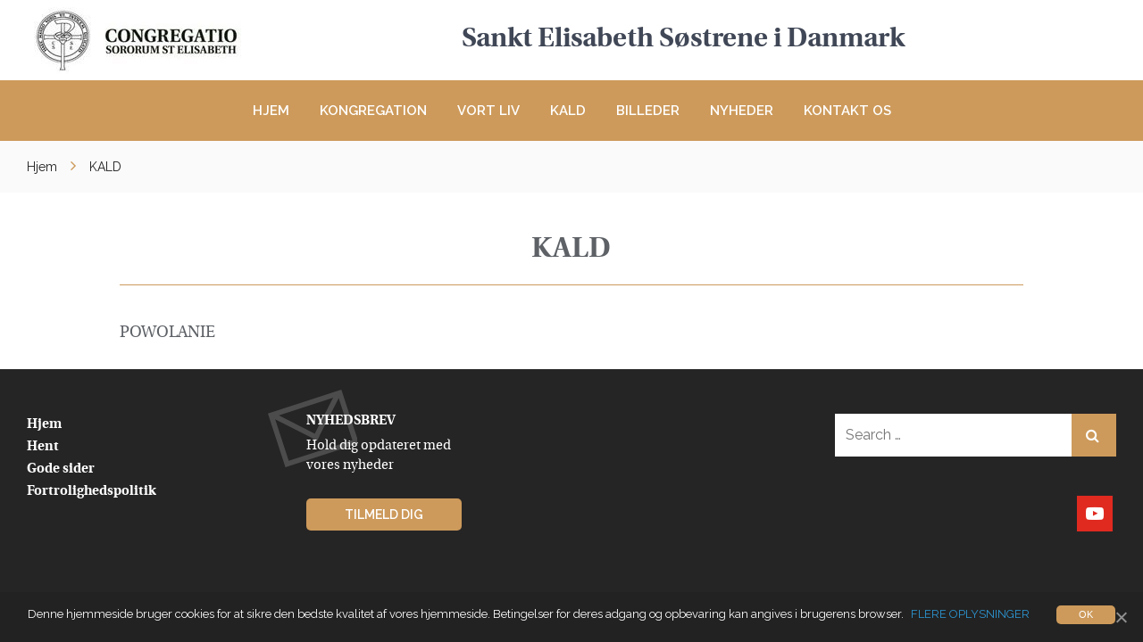

--- FILE ---
content_type: text/html; charset=UTF-8
request_url: https://sktelisabeth.dk/kald/
body_size: 32011
content:
<!doctype html>
<html lang="en-US">
<head>
    <meta http-equiv="X-UA-Compatible" content="IE=edge"/>
    <meta charset="UTF-8"/>
    <meta name="viewport" content="width=device-width, initial-scale=1"/>
    <title>Sankt Elisabeth Søstrene i Danmark</title>
    <meta name="description" content="St. Elisabethsøstrenes kongregation er virksomme på fire kontinenter. Søstrenes forbønner og tjenester for de nødlidende, de syge, de fattige og børnene sker til Guds større ære. Søstrene driver blandt andet klinikker, institutioner for børn, uddannelsesinstitutioner og pensionater."/>
    <link href="https://fonts.googleapis.com/css?family=Raleway:400,600&display=swap&subset=latin-ext" rel="stylesheet">
    <link href="https://fonts.googleapis.com/css?family=Nunito&display=swap&subset=latin-ext" rel="stylesheet">
    <link href="https://fonts.googleapis.com/css?family=Roboto:400,700&amp;subset=latin-ext" rel="stylesheet"/>
    <link href="https://sktelisabeth.dk/wp-content/themes/selzbietanki/assets/vendor/slick-slider/slick/slick.css" rel="stylesheet"/>
    <link href="https://sktelisabeth.dk/wp-content/themes/selzbietanki/assets/vendor/slick-slider/slick/slick-theme.css"
          rel="stylesheet"/>
    <link href="https://sktelisabeth.dk/wp-content/themes/selzbietanki/assets/vendor/justifiedGallery/justifiedGallery.min.css"
          rel="stylesheet"/>
    <title>KALD &#8211; Sankt Elisabeth Søstrene i Danmark</title>
<link rel='dns-prefetch' href='//sktelisabeth.dk' />
<link rel='dns-prefetch' href='//translate.google.com' />
<link rel='dns-prefetch' href='//stackpath.bootstrapcdn.com' />
<link rel='dns-prefetch' href='//api.tiles.mapbox.com' />
<link rel='dns-prefetch' href='//s.w.org' />
<link rel='dns-prefetch' href='//hcaptcha.com' />
<link rel="alternate" type="application/rss+xml" title="Sankt Elisabeth Søstrene i Danmark &raquo; Feed" href="https://sktelisabeth.dk/feed/" />
<link rel="alternate" type="application/rss+xml" title="Sankt Elisabeth Søstrene i Danmark &raquo; Comments Feed" href="https://sktelisabeth.dk/comments/feed/" />
		<script type="text/javascript">
			window._wpemojiSettings = {"baseUrl":"https:\/\/s.w.org\/images\/core\/emoji\/13.0.0\/72x72\/","ext":".png","svgUrl":"https:\/\/s.w.org\/images\/core\/emoji\/13.0.0\/svg\/","svgExt":".svg","source":{"concatemoji":"https:\/\/sktelisabeth.dk\/wp-includes\/js\/wp-emoji-release.min.js?ver=5.5.17"}};
			!function(e,a,t){var n,r,o,i=a.createElement("canvas"),p=i.getContext&&i.getContext("2d");function s(e,t){var a=String.fromCharCode;p.clearRect(0,0,i.width,i.height),p.fillText(a.apply(this,e),0,0);e=i.toDataURL();return p.clearRect(0,0,i.width,i.height),p.fillText(a.apply(this,t),0,0),e===i.toDataURL()}function c(e){var t=a.createElement("script");t.src=e,t.defer=t.type="text/javascript",a.getElementsByTagName("head")[0].appendChild(t)}for(o=Array("flag","emoji"),t.supports={everything:!0,everythingExceptFlag:!0},r=0;r<o.length;r++)t.supports[o[r]]=function(e){if(!p||!p.fillText)return!1;switch(p.textBaseline="top",p.font="600 32px Arial",e){case"flag":return s([127987,65039,8205,9895,65039],[127987,65039,8203,9895,65039])?!1:!s([55356,56826,55356,56819],[55356,56826,8203,55356,56819])&&!s([55356,57332,56128,56423,56128,56418,56128,56421,56128,56430,56128,56423,56128,56447],[55356,57332,8203,56128,56423,8203,56128,56418,8203,56128,56421,8203,56128,56430,8203,56128,56423,8203,56128,56447]);case"emoji":return!s([55357,56424,8205,55356,57212],[55357,56424,8203,55356,57212])}return!1}(o[r]),t.supports.everything=t.supports.everything&&t.supports[o[r]],"flag"!==o[r]&&(t.supports.everythingExceptFlag=t.supports.everythingExceptFlag&&t.supports[o[r]]);t.supports.everythingExceptFlag=t.supports.everythingExceptFlag&&!t.supports.flag,t.DOMReady=!1,t.readyCallback=function(){t.DOMReady=!0},t.supports.everything||(n=function(){t.readyCallback()},a.addEventListener?(a.addEventListener("DOMContentLoaded",n,!1),e.addEventListener("load",n,!1)):(e.attachEvent("onload",n),a.attachEvent("onreadystatechange",function(){"complete"===a.readyState&&t.readyCallback()})),(n=t.source||{}).concatemoji?c(n.concatemoji):n.wpemoji&&n.twemoji&&(c(n.twemoji),c(n.wpemoji)))}(window,document,window._wpemojiSettings);
		</script>
		<style type="text/css">
img.wp-smiley,
img.emoji {
	display: inline !important;
	border: none !important;
	box-shadow: none !important;
	height: 1em !important;
	width: 1em !important;
	margin: 0 .07em !important;
	vertical-align: -0.1em !important;
	background: none !important;
	padding: 0 !important;
}
</style>
	<link rel='stylesheet' id='wp-block-library-css'  href='https://sktelisabeth.dk/wp-includes/css/dist/block-library/style.min.css?ver=5.5.17' type='text/css' media='all' />
<link rel='stylesheet' id='wpzoom-social-icons-block-style-css'  href='https://sktelisabeth.dk/wp-content/plugins/social-icons-widget-by-wpzoom/block/dist/blocks.style.build.css?ver=1605699793' type='text/css' media='all' />
<link rel='stylesheet' id='contact-form-7-css'  href='https://sktelisabeth.dk/wp-content/plugins/contact-form-7/includes/css/styles.css?ver=5.3' type='text/css' media='all' />
<link rel='stylesheet' id='cookie-notice-front-css'  href='https://sktelisabeth.dk/wp-content/plugins/cookie-notice/css/front.min.css?ver=5.5.17' type='text/css' media='all' />
<link rel='stylesheet' id='google-language-translator-css'  href='https://sktelisabeth.dk/wp-content/plugins/google-language-translator/css/style.css?ver=6.0.7' type='text/css' media='' />
<link rel='stylesheet' id='glt-toolbar-styles-css'  href='https://sktelisabeth.dk/wp-content/plugins/google-language-translator/css/toolbar.css?ver=6.0.7' type='text/css' media='' />
<link rel='stylesheet' id='gridable-css'  href='https://sktelisabeth.dk/wp-content/plugins/gridable/public/css/gridable-style.css?ver=1.2.9' type='text/css' media='all' />
<link rel='stylesheet' id='pdfprnt_frontend-css'  href='https://sktelisabeth.dk/wp-content/plugins/pdf-print/css/frontend.css?ver=2.2.3' type='text/css' media='all' />
<link rel='stylesheet' id='style-css'  href='https://sktelisabeth.dk/wp-content/themes/selzbietanki/assets/vendor/bootstrap.css?ver=1597670147' type='text/css' media='all' />
<link rel='stylesheet' id='selzbietanki-style-css'  href='https://sktelisabeth.dk/wp-content/themes/selzbietanki/style.css?ver=5.5.17' type='text/css' media='all' />
<link rel='stylesheet' id='wpb-fa-css'  href='https://stackpath.bootstrapcdn.com/font-awesome/4.7.0/css/font-awesome.min.css?ver=5.5.17' type='text/css' media='all' />
<link rel='stylesheet' id='mapbox-css'  href='https://api.tiles.mapbox.com/mapbox-gl-js/v0.52.0/mapbox-gl.css?ver=5.5.17' type='text/css' media='all' />
<link rel='stylesheet' id='wpzoom-social-icons-socicon-css'  href='https://sktelisabeth.dk/wp-content/plugins/social-icons-widget-by-wpzoom/assets/css/wpzoom-socicon.css?ver=1605699793' type='text/css' media='all' />
<link rel='stylesheet' id='wpzoom-social-icons-genericons-css'  href='https://sktelisabeth.dk/wp-content/plugins/social-icons-widget-by-wpzoom/assets/css/genericons.css?ver=1605699793' type='text/css' media='all' />
<link rel='stylesheet' id='wpzoom-social-icons-academicons-css'  href='https://sktelisabeth.dk/wp-content/plugins/social-icons-widget-by-wpzoom/assets/css/academicons.min.css?ver=1605699793' type='text/css' media='all' />
<link rel='stylesheet' id='wpzoom-social-icons-font-awesome-3-css'  href='https://sktelisabeth.dk/wp-content/plugins/social-icons-widget-by-wpzoom/assets/css/font-awesome-3.min.css?ver=1605699793' type='text/css' media='all' />
<link rel='stylesheet' id='dashicons-css'  href='https://sktelisabeth.dk/wp-includes/css/dashicons.min.css?ver=5.5.17' type='text/css' media='all' />
<link rel='stylesheet' id='addtoany-css'  href='https://sktelisabeth.dk/wp-content/plugins/add-to-any/addtoany.min.css?ver=1.15' type='text/css' media='all' />
<link rel='stylesheet' id='wp-featherlight-css'  href='https://sktelisabeth.dk/wp-content/plugins/wp-featherlight/css/wp-featherlight.min.css?ver=1.3.4' type='text/css' media='all' />
<script type='text/javascript' src='https://sktelisabeth.dk/wp-includes/js/jquery/jquery.js?ver=1.12.4-wp' id='jquery-core-js'></script>
<script type='text/javascript' src='https://sktelisabeth.dk/wp-content/plugins/add-to-any/addtoany.min.js?ver=1.1' id='addtoany-js'></script>
<script type='text/javascript' id='cookie-notice-front-js-extra'>
/* <![CDATA[ */
var cnArgs = {"ajaxUrl":"https:\/\/sktelisabeth.dk\/wp-admin\/admin-ajax.php","nonce":"62493a6f14","hideEffect":"fade","position":"bottom","onScroll":"0","onScrollOffset":"100","onClick":"0","cookieName":"cookie_notice_accepted","cookieTime":"2592000","cookieTimeRejected":"2592000","cookiePath":"\/","cookieDomain":"","redirection":"0","cache":"0","refuse":"0","revokeCookies":"0","revokeCookiesOpt":"automatic","secure":"1","coronabarActive":"0"};
/* ]]> */
</script>
<script type='text/javascript' src='https://sktelisabeth.dk/wp-content/plugins/cookie-notice/js/front.min.js?ver=1.3.2' id='cookie-notice-front-js'></script>
<script type='text/javascript' src='https://sktelisabeth.dk/wp-content/plugins/gridable/public/js/gridable-scripts.js?ver=1.2.9' id='gridable-js'></script>
<script type='text/javascript' src='https://sktelisabeth.dk/wp-content/plugins/pdf-print/js/html2canvas.js?ver=5.5.17' id='html2canvas.js-js'></script>
<script type='text/javascript' src='https://sktelisabeth.dk/wp-content/plugins/pdf-print/js/jspdf.js?ver=5.5.17' id='jspdf.js-js'></script>
<script type='text/javascript' id='pdfprnt_front_script-js-extra'>
/* <![CDATA[ */
var pdfprnt_file_settings = {"margin_left":"15","margin_right":"15","margin_top":"16","margin_bottom":"16","page_size":"A4","file_action":"open","file_name":"KALD"};
/* ]]> */
</script>
<script type='text/javascript' src='https://sktelisabeth.dk/wp-content/plugins/pdf-print/js/front-script.js?ver=5.5.17' id='pdfprnt_front_script-js'></script>
<link rel="https://api.w.org/" href="https://sktelisabeth.dk/wp-json/" /><link rel="alternate" type="application/json" href="https://sktelisabeth.dk/wp-json/wp/v2/pages/5248" /><link rel="EditURI" type="application/rsd+xml" title="RSD" href="https://sktelisabeth.dk/xmlrpc.php?rsd" />
<link rel="wlwmanifest" type="application/wlwmanifest+xml" href="https://sktelisabeth.dk/wp-includes/wlwmanifest.xml" /> 
<meta name="generator" content="WordPress 5.5.17" />
<link rel="canonical" href="https://sktelisabeth.dk/kald/" />
<link rel='shortlink' href='https://sktelisabeth.dk/?p=5248' />
<link rel="alternate" type="application/json+oembed" href="https://sktelisabeth.dk/wp-json/oembed/1.0/embed?url=https%3A%2F%2Fsktelisabeth.dk%2Fkald%2F" />
<link rel="alternate" type="text/xml+oembed" href="https://sktelisabeth.dk/wp-json/oembed/1.0/embed?url=https%3A%2F%2Fsktelisabeth.dk%2Fkald%2F&#038;format=xml" />

<script data-cfasync="false">
window.a2a_config=window.a2a_config||{};a2a_config.callbacks=[];a2a_config.overlays=[];a2a_config.templates={};
(function(d,s,a,b){a=d.createElement(s);b=d.getElementsByTagName(s)[0];a.async=1;a.src="https://static.addtoany.com/menu/page.js";b.parentNode.insertBefore(a,b);})(document,"script");
</script>
<style type="text/css">p.hello { font-size:12px; color:darkgray; }#google_language_translator, #flags { text-align:left; }#google_language_translator { clear:both; }#flags { width:165px; }#flags a { display:inline-block; margin-right:2px; }#google_language_translator { width:auto !important; }.goog-tooltip {display: none !important;}.goog-tooltip:hover {display: none !important;}.goog-text-highlight {background-color: transparent !important; border: none !important; box-shadow: none !important;}#google_language_translator select.goog-te-combo { color:#32373c; }#google_language_translator {color: transparent;}body { top:0px !important; }#glt-translate-trigger > span { color:#ffffff; }#glt-translate-trigger { background:#cd9a5b; }.goog-te-gadget .goog-te-combo { width:100%; }</style><!-- Analytics by WP-Statistics v12.6.13 - https://wp-statistics.com/ -->
		<style>
			div.wpforms-container-full .wpforms-form .h-captcha,
			#wpforo #wpforo-wrap div .h-captcha,
			.h-captcha {
				position: relative;
				display: block;
				margin-bottom: 2rem;
				padding: 0;
				clear: both;
			}
			#af-wrapper div.editor-row.editor-row-hcaptcha {
				display: flex;
				flex-direction: row-reverse;
			}
			#af-wrapper div.editor-row.editor-row-hcaptcha .h-captcha {
				margin-bottom: 0;
			}
			.brz-forms2.brz-forms2__item .h-captcha {
				margin-bottom: 0;
			}
			form.wpsc-create-ticket .h-captcha {
				margin: 0 15px 15px 15px;
			}
			.gform_previous_button + .h-captcha {
				margin-top: 2rem;
			}
			#wpforo #wpforo-wrap.wpft-topic div .h-captcha,
			#wpforo #wpforo-wrap.wpft-forum div .h-captcha {
				margin: 0 -20px;
			}
			.wpdm-button-area + .h-captcha {
				margin-bottom: 1rem;
			}
			.w3eden .btn-primary {
				background-color: var(--color-primary) !important;
				color: #fff !important;
			}
			div.wpforms-container-full .wpforms-form .h-captcha[data-size="normal"],
			.h-captcha[data-size="normal"] {
				width: 303px;
				height: 78px;
			}
			div.wpforms-container-full .wpforms-form .h-captcha[data-size="compact"],
			.h-captcha[data-size="compact"] {
				width: 164px;
				height: 144px;
			}
			div.wpforms-container-full .wpforms-form .h-captcha[data-size="invisible"],
			.h-captcha[data-size="invisible"] {
				display: none;
			}
			.h-captcha::before {
				content: '';
				display: block;
				position: absolute;
				top: 0;
				left: 0;
				background: url(https://sktelisabeth.dk/wp-content/plugins/hcaptcha-for-forms-and-more/assets/images/hcaptcha-div-logo.svg) no-repeat;
				border: 1px solid transparent;
				border-radius: 4px;
			}
			.h-captcha[data-size="normal"]::before {
				width: 300px;
				height: 74px;
				background-position: 94% 27%;
			}
			.h-captcha[data-size="compact"]::before {
				width: 156px;
				height: 136px;
				background-position: 50% 77%;
			}
			.h-captcha[data-theme="light"]::before {
				background-color: #fafafa;
				border: 1px solid #e0e0e0;
			}
			.h-captcha[data-theme="dark"]::before {
				background-color: #333;
				border: 1px solid #f5f5f5;
			}
			.h-captcha[data-size="invisible"]::before {
				display: none;
			}
			div.wpforms-container-full .wpforms-form .h-captcha iframe,
			.h-captcha iframe {
				position: relative;
			}
			span[data-name="hcap-cf7"] .h-captcha {
				margin-bottom: 0;
			}
			span[data-name="hcap-cf7"] ~ input[type="submit"] {
				margin-top: 2rem;
			}
			.elementor-field-type-hcaptcha .elementor-field {
				background: transparent !important;
			}
			.elementor-field-type-hcaptcha .h-captcha {
				margin-bottom: unset;
			}
			div[style*="z-index: 2147483647"] div[style*="border-width: 11px"][style*="position: absolute"][style*="pointer-events: none"] {
				border-style: none;
			}
		</style>
		<link rel="icon" href="https://sktelisabeth.dk/wp-content/uploads/2020/08/cropped-dania-32x32.png" sizes="32x32" />
<link rel="icon" href="https://sktelisabeth.dk/wp-content/uploads/2020/08/cropped-dania-192x192.png" sizes="192x192" />
<link rel="apple-touch-icon" href="https://sktelisabeth.dk/wp-content/uploads/2020/08/cropped-dania-180x180.png" />
<meta name="msapplication-TileImage" content="https://sktelisabeth.dk/wp-content/uploads/2020/08/cropped-dania-270x270.png" />
</head>

<body class="page-template-default page page-id-5248 page-parent wp-custom-logo cookies-not-set wp-featherlight-captions">
<div id="page" class="site">

    <header class="main-header">
        <div class="header-top">
            <div class="container">
                <div class="header-top__container">
                    <a href="https://sktelisabeth.dk/" class="custom-logo-link" rel="home"><img width="250" height="75" src="https://sktelisabeth.dk/wp-content/uploads/2020/08/cropped-logo.jpg" class="custom-logo" alt="Sankt Elisabeth Søstrene i Danmark" /></a>                    <h1 class="header-top__title">
                        Sankt Elisabeth Søstrene i Danmark                    </h1>
                </div>
            </div>
        </div>
        <div class="navbar-container">
            <div class="navbar-content navbar navbar-expand-xl">

                <button class="mm-btn unstyled-btn navbar-toggler" data-toggle="collapse" data-target="#main-navbar"
                        aria-controls="main-navbar" aria-expanded="false" aria-label="nawigacja">
                    <span class="mm-btn__icon">
                        <span class="sr-only">Menu</span>
                        <span class="icon-bar"></span>
                        <span class="icon-bar"></span>
                        <span class="icon-bar"></span>
                    </span>
                </button>

                <nav id="main-navbar" class="collapse navbar-collapse main-navbar justify-content-center nav-open"><ul id="menu-menu-glowne" class="nav navbar-nav custom-nav"><li id="menu-item-4715" class="menu-item menu-item-type-post_type menu-item-object-page menu-item-home menu-item-4715"><a href="https://sktelisabeth.dk/">Hjem</a></li>
<li id="menu-item-5257" class="menu-item menu-item-type-post_type menu-item-object-page menu-item-has-children menu-item-5257"><a href="https://sktelisabeth.dk/kongregation/">KONGREGATION</a>
<ul class="sub-menu">
	<li id="menu-item-5286" class="menu-item menu-item-type-post_type menu-item-object-page menu-item-5286"><a href="https://sktelisabeth.dk/kongregation/om-os/">Om os</a></li>
	<li id="menu-item-5285" class="menu-item menu-item-type-post_type menu-item-object-page menu-item-5285"><a href="https://sktelisabeth.dk/kongregation/historie/">Historie</a></li>
	<li id="menu-item-5284" class="menu-item menu-item-type-post_type menu-item-object-page menu-item-5284"><a href="https://sktelisabeth.dk/kongregation/oprindelse-i-danmark/">Oprindelse i Danmark</a></li>
	<li id="menu-item-5283" class="menu-item menu-item-type-post_type menu-item-object-page menu-item-5283"><a href="https://sktelisabeth.dk/kongregation/vores-beskytter/">Vores beskytter</a></li>
	<li id="menu-item-5282" class="menu-item menu-item-type-post_type menu-item-object-page menu-item-5282"><a href="https://sktelisabeth.dk/kongregation/karisma/">Karisma</a></li>
	<li id="menu-item-5281" class="menu-item menu-item-type-post_type menu-item-object-page menu-item-5281"><a href="https://sktelisabeth.dk/kongregation/spiritualitet/">Spiritualitet</a></li>
</ul>
</li>
<li id="menu-item-5256" class="menu-item menu-item-type-post_type menu-item-object-page menu-item-has-children menu-item-5256"><a href="https://sktelisabeth.dk/vort-liv/">VORT LIV</a>
<ul class="sub-menu">
	<li id="menu-item-5300" class="menu-item menu-item-type-post_type menu-item-object-page menu-item-5300"><a href="https://sktelisabeth.dk/vort-liv/gudstjeneste/">Gudstjeneste</a></li>
	<li id="menu-item-5303" class="menu-item menu-item-type-post_type menu-item-object-page menu-item-5303"><a href="https://sktelisabeth.dk/vort-liv/aeldre/">Ældre</a></li>
	<li id="menu-item-5302" class="menu-item menu-item-type-post_type menu-item-object-page menu-item-5302"><a href="https://sktelisabeth.dk/vort-liv/borneopdragelse/">Børneopdragelse</a></li>
	<li id="menu-item-5301" class="menu-item menu-item-type-post_type menu-item-object-page menu-item-5301"><a href="https://sktelisabeth.dk/vort-liv/givertjeneste/">Givertjeneste</a></li>
</ul>
</li>
<li id="menu-item-5255" class="menu-item menu-item-type-post_type menu-item-object-page current-menu-item page_item page-item-5248 current_page_item menu-item-has-children menu-item-5255"><a href="https://sktelisabeth.dk/kald/" aria-current="page">KALD</a>
<ul class="sub-menu">
	<li id="menu-item-5378" class="menu-item menu-item-type-post_type menu-item-object-page menu-item-5378"><a href="https://sktelisabeth.dk/kald/klosterliv/">Klosterliv</a></li>
	<li id="menu-item-5379" class="menu-item menu-item-type-post_type menu-item-object-page menu-item-5379"><a href="https://sktelisabeth.dk/kald/at-blive-soster/">At blive søster</a></li>
	<li id="menu-item-5382" class="menu-item menu-item-type-post_type menu-item-object-page menu-item-5382"><a href="https://sktelisabeth.dk/kald/laer-vores-sostre-at-kende/">Lær vores søstre at kende</a></li>
	<li id="menu-item-5381" class="menu-item menu-item-type-post_type menu-item-object-page menu-item-5381"><a href="https://sktelisabeth.dk/kald/opkaldet-arbejde/">Opkaldet arbejde</a></li>
	<li id="menu-item-5380" class="menu-item menu-item-type-post_type menu-item-object-page menu-item-5380"><a href="https://sktelisabeth.dk/kald/kontakt/">Kontakt</a></li>
</ul>
</li>
<li id="menu-item-1229" class="menu-item menu-item-type-post_type menu-item-object-page menu-item-1229"><a href="https://sktelisabeth.dk/billeder/">BILLEDER</a></li>
<li id="menu-item-2064" class="menu-item menu-item-type-post_type menu-item-object-page menu-item-2064"><a href="https://sktelisabeth.dk/nyheder/">NYHEDER</a></li>
<li id="menu-item-4636" class="menu-item menu-item-type-post_type menu-item-object-page menu-item-4636"><a href="https://sktelisabeth.dk/kontakt/">KONTAKT OS</a></li>
</ul></nav>            </div>
        </div>
    </header>

    <div id="content" class="site-content">

    <div class="breadcrumbs-wrapper breadcrumbs--gray">
        <div class="breadcrumbs container" typeof="BreadcrumbList" vocab="https://schema.org/">
            <!-- Breadcrumb NavXT 6.6.0 -->
<span property="itemListElement" typeof="ListItem"><a property="item" typeof="WebPage" title="Hjem" href="https://sktelisabeth.dk" class="home"><span property="name">Hjem</span></a><meta property="position" content="1"></span><i class="fas fa-angle-right"></i><span class="post post-page current-item">KALD</span>        </div>
    </div>
    <div class="container">
        <div class="row page-row">
            
            <div class="col-sm-10 offset-sm-1">
                
<article id="post-5248" class="page__article content-styles post-5248 page type-page status-publish hentry">
	<header class="entry-header">
		<h1 class="page-header">KALD</h1>	</header><!-- .entry-header -->

	
	<div class="entry-content">
		<p>POWOLANIE</p>
	</div><!-- .entry-content -->

	</article><!-- #post-5248 -->
            </div>

        </div> <!--  row -->
    </div> <!--  container -->

</div><!-- #content -->

	<footer class="footer">
        <div class="footer__content">
            <div class="container">
                <div class="row">
                    <div class="col-md-6 col-lg-3">
                        <nav class="footer-nav-wrapper">

                            <ul id="menu-menu-stopka" class="footer-menu"><li id="menu-item-781" class="menu-item menu-item-type-post_type menu-item-object-page menu-item-home menu-item-781"><a href="https://sktelisabeth.dk/">Hjem</a></li>
<li id="menu-item-4816" class="menu-item menu-item-type-post_type menu-item-object-page menu-item-4816"><a href="https://sktelisabeth.dk/hent/">Hent</a></li>
<li id="menu-item-5262" class="menu-item menu-item-type-post_type menu-item-object-page menu-item-5262"><a href="https://sktelisabeth.dk/gode-sider/">Gode sider</a></li>
<li id="menu-item-5005" class="menu-item menu-item-type-post_type menu-item-object-page menu-item-5005"><a href="https://sktelisabeth.dk/fortrolighedspolitik/">Fortrolighedspolitik</a></li>
</ul>                        </nav>
                    </div>
                    <div class="col-md-6 col-lg-3">
                        <div class="footer__newsletter">
                            <h4 class="newsletter__title">Nyhedsbrev</h4>
                            <p class="newsletter__desc">Hold dig opdateret med vores nyheder </p>
                            <a href="https://sktelisabeth.dk/wp-content/themes/selzbietanki/newsletter" class="btn btn--primary btn--small">
                                Tilmeld dig                            </a>
                        </div>
                    </div>
                    <div class="col col-md-12 col-lg-6">
                        <div class="footer__info-wrapper">
                            <div class="footer__info">
                                <div id="search-2" class="widget widget_search"><form role="search" method="get" class="search-form" action="https://sktelisabeth.dk/">
				<label>
					<span class="screen-reader-text">Search for:</span>
					<input type="search" class="search-field" placeholder="Search &hellip;" value="" name="s" />
				</label>
				<input type="submit" class="search-submit" value="Search" />
			</form></div><div id="zoom-social-icons-widget-2" class="widget zoom-social-icons-widget">
        
        <ul class="zoom-social-icons-list zoom-social-icons-list--with-canvas zoom-social-icons-list--square zoom-social-icons-list--align-right zoom-social-icons-list--no-labels">

            
                                <li class="zoom-social_icons-list__item">
                    <a class="zoom-social_icons-list__link"
                       href="https://www.youtube.com/channel/UCPZKnSfDoeV3836Vt1rionA" target="_blank" >
                                                                        
                                                    <span class="screen-reader-text">youtube</span>
                        
                        <span class="zoom-social_icons-list-span social-icon socicon socicon-youtube" data-hover-rule="background-color" data-hover-color="#e02a20" style="background-color : #e02a20; font-size: 20px; padding:10px" ></span>

                                            </a>
                </li>

            
        </ul>

        </div>                            </div>
                        </div>
                    </div>
                </div>
            </div>
        </div>
        <div class="footer__copy">
            <div class="container content-styles">
                Copyright &copy;  2026 <a href="https://ammsystems.pl/" target="_blank" >ammsystems.pl</a> - All rights reserved.
            </div>
        </div>
	</footer><!-- #colophon -->
</div><!-- #page -->

<a id="back2Top" href="#"><img src="https://sktelisabeth.dk/wp-content/themes/selzbietanki/assets/img/icons/arrow_up.svg" alt="Gå op" title="Idź do góry"/></a>

<div id="glt-translate-trigger"><span class="notranslate">Translate »</span></div><div id="glt-toolbar"></div><div id="flags" style="display:none" class="size18"><ul id="sortable" class="ui-sortable"><li id="Polish"><a href="#" title="Polish" class="nturl notranslate pl flag Polish"></a></li><li id="English"><a href="#" title="English" class="nturl notranslate en flag English"></a></li><li id="Norwegian"><a href="#" title="Norwegian" class="nturl notranslate no flag Norwegian"></a></li><li id="Vietnamese"><a href="#" title="Vietnamese" class="nturl notranslate vi flag Vietnamese"></a></li><li id="Czech"><a href="#" title="Czech" class="nturl notranslate cs flag Czech"></a></li><li id="Danish"><a href="#" title="Danish" class="nturl notranslate da flag Danish"></a></li><li id="French"><a href="#" title="French" class="nturl notranslate fr flag French"></a></li><li id="Georgian"><a href="#" title="Georgian" class="nturl notranslate ka flag Georgian"></a></li><li id="German"><a href="#" title="German" class="nturl notranslate de flag German"></a></li><li id="Hungarian"><a href="#" title="Hungarian" class="nturl notranslate hu flag Hungarian"></a></li><li id="Italian"><a href="#" title="Italian" class="nturl notranslate it flag Italian"></a></li><li id="Kazakh"><a href="#" title="Kazakh" class="nturl notranslate kk flag Kazakh"></a></li><li id="Portuguese"><a href="#" title="Portuguese" class="nturl notranslate pt flag Portuguese"></a></li><li id="Russian"><a href="#" title="Russian" class="nturl notranslate ru flag Russian"></a></li><li id="Slovak"><a href="#" title="Slovak" class="nturl notranslate sk flag Slovak"></a></li><li id="Spanish"><a href="#" title="Spanish" class="nturl notranslate es flag Spanish"></a></li><li id="Swahili"><a href="#" title="Swahili" class="nturl notranslate sw flag Swahili"></a></li><li id="Swedish"><a href="#" title="Swedish" class="nturl notranslate sv flag Swedish"></a></li><li id="Ukrainian"><a href="#" title="Ukrainian" class="nturl notranslate uk flag Ukrainian"></a></li></ul></div><div id='glt-footer'><div id="google_language_translator" class="default-language-pl"></div></div><script>function GoogleLanguageTranslatorInit() { new google.translate.TranslateElement({pageLanguage: 'pl', includedLanguages:'cs,da,en,fr,ka,de,hu,it,kk,no,pl,pt,ru,sk,es,sw,sv,uk,vi', autoDisplay: false}, 'google_language_translator');}</script><script type='text/javascript' id='contact-form-7-js-extra'>
/* <![CDATA[ */
var wpcf7 = {"apiSettings":{"root":"https:\/\/sktelisabeth.dk\/wp-json\/contact-form-7\/v1","namespace":"contact-form-7\/v1"}};
/* ]]> */
</script>
<script type='text/javascript' src='https://sktelisabeth.dk/wp-content/plugins/contact-form-7/includes/js/scripts.js?ver=5.3' id='contact-form-7-js'></script>
<script type='text/javascript' src='https://sktelisabeth.dk/wp-content/plugins/google-language-translator/js/scripts.js?ver=6.0.7' id='scripts-js'></script>
<script type='text/javascript' src='//translate.google.com/translate_a/element.js?cb=GoogleLanguageTranslatorInit' id='scripts-google-js'></script>
<script type='text/javascript' src='https://sktelisabeth.dk/wp-content/themes/selzbietanki/js/navigation.js?ver=20151215' id='selzbietanki-navigation-js'></script>
<script type='text/javascript' src='https://sktelisabeth.dk/wp-content/themes/selzbietanki/js/skip-link-focus-fix.js?ver=20151215' id='selzbietanki-skip-link-focus-fix-js'></script>
<script type='text/javascript' src='https://sktelisabeth.dk/wp-content/plugins/social-icons-widget-by-wpzoom/assets/js/social-icons-widget-frontend.js?ver=1605699793' id='zoom-social-icons-widget-frontend-js'></script>
<script type='text/javascript' src='https://sktelisabeth.dk/wp-content/plugins/wp-featherlight/js/wpFeatherlight.pkgd.min.js?ver=1.3.4' id='wp-featherlight-js'></script>
<script type='text/javascript' src='https://sktelisabeth.dk/wp-includes/js/wp-embed.min.js?ver=5.5.17' id='wp-embed-js'></script>

		<!-- Cookie Notice plugin v1.3.2 by Digital Factory https://dfactory.eu/ -->
		<div id="cookie-notice" role="banner" class="cookie-notice-hidden cookie-revoke-hidden cn-position-bottom" aria-label="Cookie Notice" style="background-color: rgba(0,0,0,1);"><div class="cookie-notice-container" style="color: #fff;"><span id="cn-notice-text" class="cn-text-container">Denne hjemmeside bruger cookies for at sikre den bedste kvalitet af vores hjemmeside. Betingelser for deres adgang og opbevaring kan angives i brugerens browser.
<a class="cookies-more" href="https://sktelisabeth.dk/fortrolighedspolitik/">FLERE OPLYSNINGER</a></span><span id="cn-notice-buttons" class="cn-buttons-container"><a href="#" id="cn-accept-cookie" data-cookie-set="accept" class="cn-set-cookie cn-button bootstrap button" aria-label="OK">OK</a></span><a href="javascript:void(0);" id="cn-close-notice" data-cookie-set="accept" class="cn-close-icon" aria-label="OK"></a></div>
			
		</div>
		<!-- / Cookie Notice plugin -->
<script
        src="https://code.jquery.com/jquery-3.3.1.min.js"
        integrity="sha256-FgpCb/KJQlLNfOu91ta32o/NMZxltwRo8QtmkMRdAu8="
        crossorigin="anonymous"></script>
<script src="https://sktelisabeth.dk/wp-content/themes/selzbietanki/assets/vendor/slick-slider/slick/slick.min.js"></script>
<script src="https://sktelisabeth.dk/wp-content/themes/selzbietanki/assets/vendor/bootstrap/popper.min.js"></script>
<script src="https://sktelisabeth.dk/wp-content/themes/selzbietanki/assets/vendor/bootstrap/bootstrap.min.js"></script>
<script src="https://sktelisabeth.dk/wp-content/themes/selzbietanki/assets/vendor/justifiedGallery/jquery.justifiedGallery.min.js"></script>
<script src="https://sktelisabeth.dk/wp-content/themes/selzbietanki/assets/js/zabuto_calendar.min.js"></script>
<script src="https://sktelisabeth.dk/wp-content/themes/selzbietanki/assets/js/main.js"></script>
</body>
</html>


--- FILE ---
content_type: text/css
request_url: https://sktelisabeth.dk/wp-content/themes/selzbietanki/style.css?ver=5.5.17
body_size: 102004
content:
/* line 5, scss/calendar/_zabuto_calendar.scss */div.zabuto_calendar{margin:0;padding:0}/* line 10, scss/calendar/_zabuto_calendar.scss */div.zabuto_calendar .table{width:100%;margin:0;padding:0}/* line 16, scss/calendar/_zabuto_calendar.scss */div.zabuto_calendar .table th,div.zabuto_calendar .table td{padding:4px 2px;text-align:center}/* line 32, scss/calendar/_zabuto_calendar.scss */div.zabuto_calendar .table tr.calendar-month-header td{font-weight:600}/* line 37, scss/calendar/_zabuto_calendar.scss */div.zabuto_calendar .table tr.calendar-month-header td span{display:inline-block;padding-bottom:10px}/* line 48, scss/calendar/_zabuto_calendar.scss */div.zabuto_calendar .table-bordered tr.calendar-month-header td{border-left:0;border-right:0}/* line 53, scss/calendar/_zabuto_calendar.scss */div.zabuto_calendar .table-bordered tr.calendar-month-header td:first-child{border-left:1px solid #dddddd}/* line 57, scss/calendar/_zabuto_calendar.scss */div.zabuto_calendar div.calendar-month-navigation{cursor:pointer;margin:0;padding:0;padding-top:5px}/* line 65, scss/calendar/_zabuto_calendar.scss */div.zabuto_calendar .table tr.calendar-dow-header th{padding-bottom:18px}/* line 70, scss/calendar/_zabuto_calendar.scss */div.zabuto_calendar tr.calendar-dow-header th,div.zabuto_calendar tr.calendar-dow td{width:14%}/* line 76, scss/calendar/_zabuto_calendar.scss */div.zabuto_calendar .table tr td div.day{margin:0;padding-top:7px;padding-bottom:7px}/* line 88, scss/calendar/_zabuto_calendar.scss */div.zabuto_calendar .table tr td.dow-clickable,div.zabuto_calendar .table tr td.event-clickable{cursor:pointer}/* line 94, scss/calendar/_zabuto_calendar.scss */div.zabuto_calendar .badge-today,div.zabuto_calendar div.legend span.badge-today{background-color:#357ebd;color:#ffffff;text-shadow:none}/* line 101, scss/calendar/_zabuto_calendar.scss */div.zabuto_calendar .badge-event,div.zabuto_calendar div.legend span.badge-event{background-color:#ff9b08;color:#ffffff;text-shadow:none}/* line 108, scss/calendar/_zabuto_calendar.scss */div.zabuto_calendar .badge-event{font-size:0.95em;padding-left:8px;padding-right:8px;padding-bottom:4px}/* line 116, scss/calendar/_zabuto_calendar.scss */div.zabuto_calendar div.legend{margin-top:5px;text-align:right}/* line 121, scss/calendar/_zabuto_calendar.scss */div.zabuto_calendar div.legend span{color:#999999;font-size:10px;font-weight:normal}/* line 127, scss/calendar/_zabuto_calendar.scss */div.zabuto_calendar div.legend span.legend-text:after,div.zabuto_calendar div.legend span.legend-block:after,div.zabuto_calendar div.legend span.legend-list:after,div.zabuto_calendar div.legend span.legend-spacer:after{content:' '}/* line 134, scss/calendar/_zabuto_calendar.scss */div.zabuto_calendar div.legend span.legend-spacer{padding-left:25px}/* line 138, scss/calendar/_zabuto_calendar.scss */div.zabuto_calendar ul.legend>span{padding-left:2px}/* line 142, scss/calendar/_zabuto_calendar.scss */div.zabuto_calendar ul.legend{display:inline-block;list-style:none outside none;margin:0;padding:0}/* line 149, scss/calendar/_zabuto_calendar.scss */div.zabuto_calendar ul.legend li{display:inline-block;height:11px;width:11px;margin-left:5px}/* line 156, scss/calendar/_zabuto_calendar.scss */div.zabuto_calendar ul.legend,div.zabuto_calendar ul.legend li:first-child{margin-left:7px}/* line 161, scss/calendar/_zabuto_calendar.scss */div.zabuto_calendar ul.legend li:last-child{margin-right:5px}/* line 165, scss/calendar/_zabuto_calendar.scss */div.zabuto_calendar div.legend span.badge{font-size:0.9em;border-radius:5px 5px 5px 5px;padding-left:5px;padding-right:5px;padding-top:2px;padding-bottom:3px}@media (max-width: 979px){/* line 176, scss/calendar/_zabuto_calendar.scss */div.zabuto_calendar .table th,div.zabuto_calendar .table td{padding:2px 1px}}/* line 5, scss/common/_default_wp_styles.scss */.screen-reader-text{border:0;clip:rect(1px, 1px, 1px, 1px);-webkit-clip-path:inset(50%);clip-path:inset(50%);height:1px;margin:-1px;overflow:hidden;padding:0;position:absolute !important;width:1px;word-wrap:normal !important}/* line 18, scss/common/_default_wp_styles.scss */.screen-reader-text:focus{background-color:#f1f1f1;border-radius:3px;-webkit-box-shadow:0 0 2px 2px rgba(0,0,0,0.6);box-shadow:0 0 2px 2px rgba(0,0,0,0.6);clip:auto !important;-webkit-clip-path:none;clip-path:none;color:#21759b;display:block;font-size:14px;font-size:0.875rem;font-weight:600;height:auto;left:5px;line-height:normal;padding:15px 23px 14px;text-decoration:none;top:5px;width:auto;z-index:100000}/* line 41, scss/common/_default_wp_styles.scss */#content[tabindex="-1"]:focus{outline:0}/* line 48, scss/common/_default_wp_styles.scss */.page-content .wp-smiley,.entry-content .wp-smiley,.comment-content .wp-smiley{border:none;margin-bottom:0;margin-top:0;padding:0}/* line 58, scss/common/_default_wp_styles.scss */embed,iframe,object{max-width:100%}/* line 65, scss/common/_default_wp_styles.scss */.custom-logo-link{display:inline-block}/* line 72, scss/common/_default_wp_styles.scss */.wp-caption{margin-bottom:1.5em;max-width:100%}/* line 77, scss/common/_default_wp_styles.scss */.wp-caption img[class*="wp-image-"]{display:block;margin-left:auto;margin-right:auto}/* line 83, scss/common/_default_wp_styles.scss */.wp-caption .wp-caption-text{margin:0.8075em 0}/* line 87, scss/common/_default_wp_styles.scss */.wp-caption-text{text-align:center}/* line 94, scss/common/_default_wp_styles.scss */.gallery{margin-bottom:1.5em}/* line 98, scss/common/_default_wp_styles.scss */.gallery-item{display:inline-block;text-align:center;vertical-align:top;margin:5px;width:auto}/* line 106, scss/common/_default_wp_styles.scss */.gallery-columns-2 .gallery-item{max-width:50%}/* line 110, scss/common/_default_wp_styles.scss */.gallery-columns-3 .gallery-item{max-width:33.33%}/* line 114, scss/common/_default_wp_styles.scss */.gallery-columns-4 .gallery-item{max-width:25%}/* line 118, scss/common/_default_wp_styles.scss */.gallery-columns-5 .gallery-item{max-width:20%}/* line 122, scss/common/_default_wp_styles.scss */.gallery-columns-6 .gallery-item{max-width:16.66%}/* line 126, scss/common/_default_wp_styles.scss */.gallery-columns-7 .gallery-item{max-width:14.28%}/* line 130, scss/common/_default_wp_styles.scss */.gallery-columns-8 .gallery-item{max-width:12.5%}/* line 134, scss/common/_default_wp_styles.scss */.gallery-columns-9 .gallery-item{max-width:11.11%}/* line 138, scss/common/_default_wp_styles.scss */.gallery-caption{display:block}/* line 145, scss/common/_default_wp_styles.scss */.alignleft{display:inline;float:left;margin-right:1.5em}/* line 151, scss/common/_default_wp_styles.scss */.alignright{display:inline;float:right;margin-left:1.5em}/* line 157, scss/common/_default_wp_styles.scss */.aligncenter{clear:both;display:block;margin-left:auto;margin-right:auto}/* line 1, scss/common/_general.scss */body{position:relative;min-height:100vh;background-color:#fff;color:#212121;font-family:'Heuristica', 'Times New Roman', serif}@font-face{font-family:'Heuristica';font-style:normal;font-weight:normal;src:url("./assets/fonts/heuristica/heuristica-regular-webfont.ttf") format("ttf"),url("./assets/fonts/heuristica/heuristica-regular-webfont.woff") format("woff"),url("./assets/fonts/heuristica/heuristica-regular-webfont.woff2") format("woff2")}@font-face{font-family:'Heuristica';font-style:italic;font-weight:normal;src:url("./assets/fonts/heuristica/heuristica-italic-webfont.ttf") format("ttf"),url("./assets/fonts/heuristica/heuristica-italic-webfont.woff") format("woff"),url("./assets/fonts/heuristica/heuristica-italic-webfont.woff2") format("woff2")}@font-face{font-family:'Heuristica';font-style:normal;font-weight:600;src:url("./assets/fonts/heuristica/heuristica-bold-webfont.ttf") format("ttf"),url("./assets/fonts/heuristica/heuristica-bold-webfont.woff") format("woff"),url("./assets/fonts/heuristica/heuristica-bold-webfont.woff2") format("woff2")}@font-face{font-family:'Heuristica';font-style:italic;font-weight:600;src:url("./assets/fonts/heuristica/heuristica-bolditalic-webfont.ttf") format("ttf"),url("./assets/fonts/heuristica/heuristica-bolditalic-webfont.woff") format("woff"),url("./assets/fonts/heuristica/heuristica-bolditalic-webfont.woff2") format("woff2")}/* line 48, scss/common/_general.scss */.page-header{margin:0 0 40px;font-family:"Heuristica","Times New Roman",serif;font-size:32px;font-weight:700;text-align:center;border-bottom:1px solid #CD9A5B;padding-bottom:20px}/* line 58, scss/common/_general.scss */.page-header--left{text-align:left}/* line 62, scss/common/_general.scss */.page-header--with-accent{position:relative;padding-bottom:20px}/* line 66, scss/common/_general.scss */.page-header--with-accent:after{content:'';display:block;position:absolute;bottom:0;left:0;width:115px;height:2px;background-color:#CD9A5B}/* line 78, scss/common/_general.scss */.post-content{position:relative;font-family:"Heuristica","Times New Roman",serif;font-size:20px;line-height:1.7}/* line 87, scss/common/_general.scss */.content-styles h1,.content-styles h2,.content-styles h3,.content-styles h4,.content-styles h6{font-weight:600}/* line 91, scss/common/_general.scss */.content-styles img{max-width:100%;height:auto}/* line 96, scss/common/_general.scss */.content-styles a{color:#2c96d3}/* line 99, scss/common/_general.scss */.content-styles a:hover,.content-styles a:focus{color:#2c96d3;text-decoration:underline}/* line 109, scss/common/_general.scss */body .addtoany_list a:not(.addtoany_special_service)>span{border-radius:0}/* line 113, scss/common/_general.scss */body .addtoany_header{font-family:"Raleway",sans-serif}/* line 119, scss/common/_general.scss */blockquote{padding:30px 40px;background-color:#FCF4E4}/* line 124, scss/common/_general.scss */.tag--secondary{display:inline-block;padding:5px 4px 3px;background-color:#FCF4E4;color:#212121;font-size:14px;text-transform:uppercase}/* line 133, scss/common/_general.scss */.tag--primary{display:inline-block;padding:5px 4px 3px;background-color:#CD9A5B;color:#fff;font-size:14px;font-family:"Raleway",sans-serif;text-transform:uppercase}/* line 143, scss/common/_general.scss */.tag-full-width{background-color:#CD9A5B;color:#fff;font-family:"Raleway",sans-serif;font-size:14px;font-weight:600;margin:0;padding:5px 20px 3px}/* line 153, scss/common/_general.scss */.annotation{margin:30px 0;padding:13px 0;font-size:14px;border-top:2px solid #CD9A5B}/* line 160, scss/common/_general.scss */.table th,.table-responsive th{padding:7px 18px;font-weight:500}/* line 166, scss/common/_general.scss */.table td,.table-responsive td{padding:18px}@media (min-width: 1250px){/* line 172, scss/common/_general.scss */.container{max-width:1250px}}/* line 1, scss/common/_utils.scss */.unstyled-btn{margin:0;padding:0;border:none;border-radius:0}/* line 8, scss/common/_utils.scss */.unstyled-list{list-style:none}/* line 12, scss/common/_utils.scss */.sticky{position:-webkit-sticky;position:sticky;top:0}/* line 17, scss/common/_utils.scss */.no-wrap{white-space:nowrap}/* line 21, scss/common/_utils.scss */.paddingless{padding:0}/* line 25, scss/common/_utils.scss */.marginless{margin:0}/* line 31, scss/common/_utils.scss */a{text-decoration:none;color:inherit}/* line 35, scss/common/_utils.scss */a:hover{color:inherit}/* line 42, scss/common/_utils.scss */.navigation-arrow a{position:relative;display:inline-block;font-weight:600;font-size:16px;line-height:25px;text-transform:uppercase;color:#CD9A5B;font-family:"Raleway",sans-serif}/* line 52, scss/common/_utils.scss */.navigation-arrow a:hover,.navigation-arrow a:focus{color:#CD9A5B}/* line 58, scss/common/_utils.scss */.navigation-arrow--left a{padding-left:25px}/* line 60, scss/common/_utils.scss */.navigation-arrow--left a:after{content:url("./assets/img/icons/arrow_forward_blue.svg");position:absolute;left:0;top:4px;-webkit-transform:translateY(-50%);transform:translateY(-50%);max-height:18px;-webkit-transform:rotate(180deg);transform:rotate(180deg)}/* line 71, scss/common/_utils.scss */.navigation-arrow--right a{padding-right:25px}/* line 73, scss/common/_utils.scss */.navigation-arrow--right a:after{content:url("./assets/img/icons/arrow_forward_blue.svg");position:absolute;right:0;top:11px;-webkit-transform:translateY(-50%);transform:translateY(-50%);max-height:18px}/* line 83, scss/common/_utils.scss */.header{font-family:"Heuristica","Times New Roman",serif;font-weight:600}/* line 88, scss/common/_utils.scss */.header--post{margin-bottom:30px;font-size:36px;text-align:center}/* line 94, scss/common/_utils.scss */.color--primary{color:#CD9A5B}/* line 98, scss/common/_utils.scss */.font--gray{color:#757575}/* line 102, scss/common/_utils.scss */.table .indent{padding-left:45px}/* line 106, scss/common/_utils.scss */.font--12{font-size:12px}/* line 110, scss/common/_utils.scss */.font--14{font-size:14px}/* line 114, scss/common/_utils.scss */.font--18{font-size:18px}/* line 118, scss/common/_utils.scss */.font--19{font-size:19px}/* line 122, scss/common/_utils.scss */.font--20{font-size:20px}/* line 126, scss/common/_utils.scss */.font--25{font-size:25px}/* line 130, scss/common/_utils.scss */.font--26{font-size:26px}/* line 134, scss/common/_utils.scss */.font--30{font-size:30px}/* line 138, scss/common/_utils.scss */.font--34{font-size:34px}/* line 142, scss/common/_utils.scss */.font--60{font-size:60px}/* line 1, scss/common/_pagination.scss */.pagination{display:block;margin:0 auto;margin-top:40px;text-align:center}/* line 8, scss/common/_pagination.scss */.pagination__content{display:inline-block;font-size:12px}/* line 13, scss/common/_pagination.scss */.page-numbers{display:-webkit-inline-box;display:-ms-inline-flexbox;display:inline-flex;-webkit-box-align:center;-ms-flex-align:center;align-items:center;-webkit-box-pack:center;-ms-flex-pack:center;justify-content:center;padding:6px;height:34px;font-size:12px;font-family:"Raleway",sans-serif}/* line 22, scss/common/_pagination.scss */.page-numbers.dots{border:none;margin:0;padding:0;min-width:10px}/* line 29, scss/common/_pagination.scss */.page-numbers.current{color:#CD9A5B;background-color:#FCF4E4}/* line 34, scss/common/_pagination.scss */.page-numbers:hover:not(.dots),.page-numbers:focus{background-color:#FCF4E4}/* line 44, scss/common/_pagination.scss */.pagination-control--next{position:relative;padding-right:20px;color:#CD9A5B;font-family:"Raleway",sans-serif;font-size:12px;font-weight:600}/* line 51, scss/common/_pagination.scss */.pagination-control--next:after{content:url("./assets/img/icons/next_pagination.svg");position:absolute;right:0;top:2px}/* line 60, scss/common/_pagination.scss */.pagination-control--prev{position:relative;padding-left:20px;color:#CD9A5B;font-family:"Raleway",sans-serif;font-size:12px;font-weight:600}/* line 67, scss/common/_pagination.scss */.pagination-control--prev:after{content:url("./assets/img/icons/prev_pagination.svg");position:absolute;left:0;top:2px}@media screen and (min-width: 768px){/* line 78, scss/common/_pagination.scss */.page-numbers{min-width:34px}}/* line 1, scss/common/_custom_slick.scss */.slick-arrow{cursor:pointer;width:50px;height:50px}/* line 8, scss/common/_custom_slick.scss */.slick-next:before{content:'\f105';font-family:FontAwesome;font-size:35px;opacity:1}/* line 17, scss/common/_custom_slick.scss */.slick-prev:before{content:'\f104';font-family:FontAwesome;font-size:35px;opacity:1}/* line 26, scss/common/_custom_slick.scss */.slick-dots li{margin:0 3px}/* line 29, scss/common/_custom_slick.scss */.slick-dots li button:before{font-size:8px}/* line 35, scss/common/_custom_slick.scss */.slick-dots li.slick-active button:before{font-size:8px;opacity:1}/* line 42, scss/common/_custom_slick.scss */.slick-dots li button:before,.slick-dots li.slick-active button:before{color:#CD9A5B}/* line 1, scss/header/_header.scss */.main-header{position:relative;z-index:100}/* line 6, scss/header/_header.scss */.header-top{background-color:#fff}/* line 10, scss/header/_header.scss */.header-top__container{height:80px;display:-webkit-box;display:-ms-flexbox;display:flex;-webkit-box-pack:left;-ms-flex-pack:left;justify-content:left;-webkit-box-align:center;-ms-flex-align:center;align-items:center}@media (min-width: 576px){/* line 10, scss/header/_header.scss */.header-top__container{-webkit-box-pack:center;-ms-flex-pack:center;justify-content:center}}/* line 20, scss/header/_header.scss */.header-top__title{display:none}@media (min-width: 1200px){/* line 26, scss/header/_header.scss */.main-header{position:-webkit-sticky;position:sticky;top:-90px}/* line 31, scss/header/_header.scss */.header-top__container{height:90px;-webkit-box-pack:justify;-ms-flex-pack:justify;justify-content:space-between}/* line 36, scss/header/_header.scss */.header-top__title{display:block;color:#404756;font-size:30px;font-family:'Heuristica', 'Times New Roman', serif;font-weight:600;margin:0 auto}/* line 44, scss/header/_header.scss */.header-top__title--colored{color:#CD9A5B}}/* line 1, scss/header/_logo.scss */.custom-logo{max-height:55px;width:auto}@media screen and (max-width: 1200px){/* line 8, scss/header/_logo.scss */.custom-logo{margin-left:15px}}@media screen and (min-width: 1200px){/* line 16, scss/header/_logo.scss */.custom-logo{max-height:90px}}@media screen and (min-width: 1200px){/* line 7, scss/header/_menu.scss */.navbar{position:static;padding:0}/* line 12, scss/header/_menu.scss */.main-navbar{background-color:#CD9A5B;font-size:15px}/* line 18, scss/header/_menu.scss */.main-navbar .menu-item a{display:inline-block;padding:23px 17px;color:#fff;font-weight:600;text-decoration:none;text-transform:uppercase;-webkit-transition:100ms ease-in-out padding 200ms ease-in;transition:100ms ease-in-out padding 200ms ease-in;font-family:'Raleway', sans-serif}/* line 32, scss/header/_menu.scss */.main-navbar .menu-item:hover>a,.main-navbar .menu-item:focus>a{background-color:#FCF4E4;color:#212121}/* line 41, scss/header/_menu.scss */.main-navbar .menu-item--slim a{padding-top:15px;padding-bottom:15px}/* line 47, scss/header/_menu.scss */.main-navbar .sub-menu{padding:0;-webkit-transition:visibility 500ms ease;transition:visibility 500ms ease;display:none;position:absolute;z-index:10;background-color:#fff;list-style:none;-webkit-box-shadow:2px 3px 10px -2px rgba(0,0,0,0.26);box-shadow:2px 3px 10px -2px rgba(0,0,0,0.26)}/* line 57, scss/header/_menu.scss */.main-navbar .sub-menu a{font-weight:500;font-size:14px;text-transform:initial}/* line 75, scss/header/_menu.scss */.mm-btn{position:absolute;top:0;right:0;width:90px;height:80px;background-color:#CD9A5B}/* line 84, scss/header/_menu.scss */.mm-btn__icon{width:25px;height:21px;position:absolute;position:absolute;top:50%;left:50%;-webkit-transform:translate(-50%, -50%);transform:translate(-50%, -50%)}/* line 91, scss/header/_menu.scss */.icon-bar{margin:0;display:block;position:absolute;height:2px;width:100%;background:#fff;opacity:1;left:0;-webkit-transform:rotate(0deg);transform:rotate(0deg);-webkit-transition:.25s ease-in-out;transition:.25s ease-in-out;position:absolute;left:50%;-webkit-transform:translateX(-50%);transform:translate(-50%)}/* line 106, scss/header/_menu.scss */.mm-btn span:nth-child(2){top:0}/* line 110, scss/header/_menu.scss */.mm-btn span:nth-child(3){top:7px}/* line 114, scss/header/_menu.scss */.mm-btn span:nth-child(4){top:15px}/* line 122, scss/header/_menu.scss */.sub-menu{width:192px}/* line 127, scss/header/_menu.scss */.sub-menu .menu-item a{position:relative;width:100%;padding:10px 25px 10px 20px;color:#212121;text-transform:none;line-height:1.5;letter-spacing:.1px;font-family:'Roboto', 'Open Sans', sans-serif}/* line 141, scss/header/_menu.scss */.sub-menu .menu-item:hover>a,.sub-menu .menu-item:focus>a{background-color:#FCF4E4}/* line 147, scss/header/_menu.scss */.sub-menu .menu-item-has-children{position:relative}/* line 152, scss/header/_menu.scss */.sub-menu .menu-item-has-children>a:after{content:'\f105';font-family:FontAwesome;position:absolute;right:0;top:10px;padding:0 7px;text-decoration:none;color:#CD9A5B;font-size:16px;font-weight:700}/* line 170, scss/header/_menu.scss */.sub-menu>.menu-item-has-children>.sub-menu{width:180px;position:absolute;top:0;left:192px}/* line 176, scss/header/_menu.scss */.sub-menu>.menu-item-has-children>.sub-menu a{padding:10px 25px 10px 20px}/* line 179, scss/header/_menu.scss */.sub-menu>.menu-item-has-children>.sub-menu a:before{display:none}/* line 185, scss/header/_menu.scss */.menu-item-has-children>a:hover+.sub-menu,.sub-menu:hover+.menu-item,.sub-menu:hover{display:block}}@media screen and (max-width: 1200px){/* line 198, scss/header/_menu.scss */.navbar{position:static;padding:0}/* line 203, scss/header/_menu.scss */.main-navbar{background-color:#CD9A5B;font-size:15px}/* line 208, scss/header/_menu.scss */.main-navbar .menu-item{padding-left:30px;margin-bottom:5px;position:relative}/* line 213, scss/header/_menu.scss */.main-navbar .menu-item a{display:inline-block;padding:10px 17px;color:#fff;font-weight:600;text-decoration:none;text-transform:uppercase;-webkit-transition:100ms ease-in-out;transition:100ms ease-in-out}/* line 225, scss/header/_menu.scss */.main-navbar .menu-item:hover>a,.main-navbar .menu-item:focus>a{background-color:unset;color:#fff}/* line 234, scss/header/_menu.scss */.main-navbar .sub-menu{display:none;position:static;padding:0;-webkit-transition:visibility 500ms ease;transition:visibility 500ms ease;background-color:unset;z-index:10;list-style:none}/* line 244, scss/header/_menu.scss */.main-navbar .sub-menu a{font-weight:500;font-size:14px;text-transform:initial}/* line 254, scss/header/_menu.scss */.nav-open{position:fixed;overflow-y:scroll;top:80px;bottom:0;left:0;right:0}/* line 262, scss/header/_menu.scss */.nav-open .custom-nav{margin-top:20px}/* line 265, scss/header/_menu.scss */.nav-open .custom-nav>.menu-item{padding:0 10%}/* line 269, scss/header/_menu.scss */.nav-open .custom-nav>.menu-item>a{padding-left:20px}/* line 273, scss/header/_menu.scss */.nav-open .custom-nav>.menu-item-has-children>a{position:relative}/* line 282, scss/header/_menu.scss */.mm-btn{position:absolute;top:0;right:0;width:90px;height:80px;background-color:#CD9A5B;z-index:10}/* line 292, scss/header/_menu.scss */.mm-btn__icon{width:25px;height:21px;position:absolute;position:absolute;top:50%;left:50%;-webkit-transform:translate(-50%, -50%);transform:translate(-50%, -50%)}/* line 299, scss/header/_menu.scss */.icon-bar{margin:0;display:block;position:absolute;height:2px;width:100%;background:#fff;opacity:1;left:0;-webkit-transform:rotate(0deg);transform:rotate(0deg);-webkit-transition:.25s ease-in-out;transition:.25s ease-in-out;position:absolute;left:50%;-webkit-transform:translateX(-50%);transform:translate(-50%)}/* line 314, scss/header/_menu.scss */.mm-btn span:nth-child(2){top:0}/* line 318, scss/header/_menu.scss */.mm-btn span:nth-child(3){top:7px}/* line 322, scss/header/_menu.scss */.mm-btn span:nth-child(4){top:15px}/* line 328, scss/header/_menu.scss */.menu-item-has-children>a:hover+.sub-menu,.sub-menu:hover+.menu-item,.sub-menu:hover{display:none}/* line 334, scss/header/_menu.scss */.mm-item--active{background-color:rgba(0,0,0,0.1)}/* line 338, scss/header/_menu.scss */.menu-down-icon{padding:10px 15px;position:absolute;left:0;top:0;-webkit-transition:300ms ease;transition:300ms ease}/* line 345, scss/header/_menu.scss */.menu-down-icon i{font-size:16px;color:#fff}/* line 351, scss/header/_menu.scss */.custom-nav>.menu-item>.menu-down-icon{left:5%}/* line 355, scss/header/_menu.scss */.menu-down-icon--active{-webkit-transform:rotate(180deg);transform:rotate(180deg)}}@media screen and (min-width: 1400px){/* line 362, scss/header/_menu.scss */.custom-nav>.menu-item>a{padding:22px 25px}/* line 366, scss/header/_menu.scss */.custom-nav>.menu-item--slim>a{padding-top:15px;padding-bottom:15px}}/* line 1, scss/header/_menu_secondary.scss */.alt-layout__wrapper{display:-webkit-box;display:-ms-flexbox;display:flex}/* line 5, scss/header/_menu_secondary.scss */.header--secondary{z-index:100}/* line 9, scss/header/_menu_secondary.scss */.navbar-toggler--secondary{display:block}@media screen and (min-width: 1250px){/* line 15, scss/header/_menu_secondary.scss */.header--secondary__wrapper{position:-webkit-sticky;position:sticky;top:0}/* line 20, scss/header/_menu_secondary.scss */.navbar-toggler--secondary{display:none}/* line 24, scss/header/_menu_secondary.scss */.header--secondary{display:block;position:relative;-ms-flex-negative:0;flex-shrink:0;min-height:100vh;width:251px;background-color:#CD9A5B}/* line 32, scss/header/_menu_secondary.scss */.header--secondary .logo--secondary{height:100px;background-color:#fff}/* line 36, scss/header/_menu_secondary.scss */.header--secondary .logo--secondary .widget{position:relative;height:100%;max-width:80%;margin:0 auto}/* line 42, scss/header/_menu_secondary.scss */.header--secondary .logo--secondary .widget img{max-height:80px;width:auto;position:absolute;top:50%;left:50%;-webkit-transform:translate(-50%, -50%);transform:translate(-50%, -50%)}/* line 57, scss/header/_menu_secondary.scss */.secondary-navbar{width:100%}/* line 60, scss/header/_menu_secondary.scss */.secondary-navbar>.custom-nav>.menu-item>a{padding:19px 35px 19px 30px}/* line 64, scss/header/_menu_secondary.scss */.secondary-navbar .menu-item{width:100%}/* line 67, scss/header/_menu_secondary.scss */.secondary-navbar .menu-item a{display:block;position:relative;padding:19px 35px 19px 30px;margin:1px 0;color:#fff;font-weight:600;font-size:14px;text-decoration:none;text-transform:uppercase;-webkit-transition:100ms ease-in-out;transition:100ms ease-in-out}/* line 84, scss/header/_menu_secondary.scss */.secondary-navbar .menu-item:hover>a,.secondary-navbar .menu-item:focus>a{background-color:#fff;color:#212121}/* line 92, scss/header/_menu_secondary.scss */.secondary-navbar .menu-item:not(:last-child)>a:before{content:'';position:absolute;bottom:-1px;width:80%;left:10%;height:1px;background-color:#c9934f;z-index:101}/* line 106, scss/header/_menu_secondary.scss */.secondary-navbar .menu-item.menu-item-has-children>a:after{content:'\f105';font-family:FontAwesome;position:absolute;right:17px;position:absolute;top:50%;-webkit-transform:translateY(-50%);transform:translateY(-50%);padding:0 7px;text-decoration:none;color:#fff;font-size:16px;font-weight:700}/* line 123, scss/header/_menu_secondary.scss */.secondary-navbar .menu-item.menu-item-has-children:hover>a:after{color:#212121}/* line 131, scss/header/_menu_secondary.scss */.secondary-navbar .sub-menu{display:none;overflow:scroll;overflow:-moz-scrollbars-none;-ms-overflow-style:none;width:240px;height:100vh;position:absolute;top:0;right:-240px;padding:0;padding-top:100px;-webkit-transition:500ms ease;transition:500ms ease;z-index:10;background-color:#FCF4E4;list-style:none}/* line 134, scss/header/_menu_secondary.scss */.secondary-navbar .sub-menu::-webkit-scrollbar{width:0 !important}/* line 149, scss/header/_menu_secondary.scss */.secondary-navbar .sub-menu a{color:#212121}/* line 157, scss/header/_menu_secondary.scss */.secondary-navbar .sub-menu .menu-item:hover>a,.secondary-navbar .sub-menu .menu-item:focus>a{background-color:inherit;color:#CD9A5B}/* line 168, scss/header/_menu_secondary.scss */.secondary-navbar .menu-item-has-children>a:hover+.sub-menu,.secondary-navbar .sub-menu:hover+.menu-item,.secondary-navbar .sub-menu:hover{display:block}}@media screen and (max-width: 1200px){/* line 179, scss/header/_menu_secondary.scss */.alt-layout__container{margin-top:80px}/* line 183, scss/header/_menu_secondary.scss */.header--secondary{width:100%;position:absolute}/* line 189, scss/header/_menu_secondary.scss */.logo--secondary{height:80px;width:calc(100vw - 90px);padding:15px;background-color:#fff}/* line 195, scss/header/_menu_secondary.scss */.logo--secondary img{max-width:100%;max-height:50px;width:auto}/* line 202, scss/header/_menu_secondary.scss */.navbar{position:static;padding:0}/* line 207, scss/header/_menu_secondary.scss */.secondary-navbar{background-color:#CD9A5B;font-size:15px}/* line 212, scss/header/_menu_secondary.scss */.secondary-navbar .menu-item{padding-left:30px;margin-bottom:5px;position:relative}/* line 217, scss/header/_menu_secondary.scss */.secondary-navbar .menu-item a{display:inline-block;padding:10px 17px;color:#fff;font-weight:600;text-decoration:none;text-transform:uppercase;-webkit-transition:100ms ease-in-out;transition:100ms ease-in-out}/* line 229, scss/header/_menu_secondary.scss */.secondary-navbar .menu-item:hover>a,.secondary-navbar .menu-item:focus>a{background-color:unset;color:#fff}/* line 237, scss/header/_menu_secondary.scss */.secondary-navbar .sub-menu{display:none;position:static;padding:0;-webkit-transition:visibility 500ms ease;transition:visibility 500ms ease;background-color:unset;z-index:10;list-style:none}/* line 247, scss/header/_menu_secondary.scss */.secondary-navbar .sub-menu a{font-weight:500;font-size:14px;text-transform:initial}/* line 257, scss/header/_menu_secondary.scss */.nav-open{position:fixed;overflow-y:scroll;top:112px;bottom:0;left:0;right:0}/* line 265, scss/header/_menu_secondary.scss */.nav-open .custom-nav{margin-top:20px}/* line 268, scss/header/_menu_secondary.scss */.nav-open .custom-nav>.menu-item{padding:0 10%}/* line 272, scss/header/_menu_secondary.scss */.nav-open .custom-nav>.menu-item>a{padding-left:20px}/* line 276, scss/header/_menu_secondary.scss */.nav-open .custom-nav>.menu-item-has-children>a{position:relative}/* line 285, scss/header/_menu_secondary.scss */.mm-btn{position:absolute;top:0;right:0;width:90px;height:80px;background-color:#CD9A5B;z-index:10}/* line 295, scss/header/_menu_secondary.scss */.mm-btn__icon{width:25px;height:21px;position:absolute;position:absolute;top:50%;left:50%;-webkit-transform:translate(-50%, -50%);transform:translate(-50%, -50%)}/* line 302, scss/header/_menu_secondary.scss */.icon-bar{margin:0;display:block;position:absolute;height:2px;width:100%;background:#fff;opacity:1;left:0;-webkit-transform:rotate(0deg);transform:rotate(0deg);-webkit-transition:.25s ease-in-out;transition:.25s ease-in-out;position:absolute;left:50%;-webkit-transform:translateX(-50%);transform:translate(-50%)}/* line 317, scss/header/_menu_secondary.scss */.mm-btn span:nth-child(2){top:0}/* line 321, scss/header/_menu_secondary.scss */.mm-btn span:nth-child(3){top:7px}/* line 325, scss/header/_menu_secondary.scss */.mm-btn span:nth-child(4){top:15px}/* line 331, scss/header/_menu_secondary.scss */.menu-item-has-children>a:hover+.sub-menu,.sub-menu:hover+.menu-item,.sub-menu:hover{display:none}/* line 337, scss/header/_menu_secondary.scss */.mm-item--active{background-color:rgba(0,0,0,0.1)}/* line 341, scss/header/_menu_secondary.scss */.menu-down-icon{padding:10px 15px;position:absolute;left:0;top:0;-webkit-transition:300ms ease;transition:300ms ease}/* line 348, scss/header/_menu_secondary.scss */.menu-down-icon i{font-size:16px;color:#fff}/* line 354, scss/header/_menu_secondary.scss */.custom-nav>.menu-item>.menu-down-icon{left:5%}/* line 358, scss/header/_menu_secondary.scss */.menu-down-icon--active{-webkit-transform:rotate(180deg);transform:rotate(180deg)}}@media screen and (min-width: 1400px){/* line 365, scss/header/_menu_secondary.scss */.custom-nav>.menu-item>a{padding:22px 25px;font-family:'Raleway', sans-serif}/* line 370, scss/header/_menu_secondary.scss */.custom-nav>.menu-item--slim>a{padding-top:15px;padding-bottom:15px}}/* line 1, scss/footer/_footer.scss */.footer{position:absolute;bottom:0;left:0;right:0;z-index:100}/* line 8, scss/footer/_footer.scss */.footer .widget{margin-bottom:40px}/* line 19, scss/footer/_footer.scss */.footer-menu{list-style:none;padding:0;margin-right:30px;font-size:15px;font-weight:600;line-height:1.7}/* line 28, scss/footer/_footer.scss */.footer__content{background-color:#262525;color:#fff;padding:50px 0 40px;min-height:240px}/* line 34, scss/footer/_footer.scss */.footer__content a{color:#fff}/* line 39, scss/footer/_footer.scss */.footer__copy{background-color:#fff;font-size:12px;padding:11px 0}/* line 45, scss/footer/_footer.scss */.footer__newsletter{position:relative;font-size:15px;max-width:200px;margin:50px 0}/* line 51, scss/footer/_footer.scss */.footer__newsletter:before{content:'';position:absolute;top:-27px;left:-43px;width:100px;height:90px;background:url("assets/img/envelope.png");background-repeat:no-repeat}/* line 63, scss/footer/_footer.scss */.newsletter__title{font-size:15px;font-weight:700;text-transform:uppercase}/* line 69, scss/footer/_footer.scss */.newsletter__desc{margin-bottom:25px;max-width:200px}/* line 74, scss/footer/_footer.scss */.footer__info-wrapper{display:-webkit-box;display:-ms-flexbox;display:flex;margin-top:50px}/* line 79, scss/footer/_footer.scss */.footer__info{width:315px;max-width:100%}/* line 85, scss/footer/_footer.scss */#back2Top{width:48px;overflow:hidden;z-index:999;display:none;cursor:pointer;position:fixed;bottom:25px;left:25px;background-color:#DDD;border-radius:50%;text-align:center;font-size:30px;text-decoration:none}/* line 100, scss/footer/_footer.scss */#back2Top img{padding:7px}/* line 104, scss/footer/_footer.scss */#back2Top:hover{background-color:#DDF;color:#000}@media screen and (min-width: 768px){/* line 111, scss/footer/_footer.scss */.footer__newsletter{margin:0}}@media screen and (min-width: 992px){/* line 117, scss/footer/_footer.scss */.footer__info-wrapper{-webkit-box-pack:end;-ms-flex-pack:end;justify-content:flex-end;margin:0}}@media screen and (max-width: 992px){/* line 125, scss/footer/_footer.scss */.footer .zoom-social-icons-widget .zoom-social-icons-list--align-right{text-align:left}}/* line 1, scss/footer/_footer_secondary.scss */.footer__content--secondary{padding:20px 0;background-color:#262525;color:#fff}/* line 7, scss/footer/_footer_secondary.scss */.footer-menu--secondary{margin:0;padding:0;list-style:none}/* line 12, scss/footer/_footer_secondary.scss */.footer-menu--secondary .menu-item{margin:20px;display:inline-block}/* line 1, scss/common/_breadcrumb.scss */.breadcrumbs-wrapper{background-color:#fff;padding:18px 0;font-size:14px;font-family:"Raleway",sans-serif}/* line 8, scss/common/_breadcrumb.scss */.breadcrumbs-wrapper--alt-layout{padding-left:15px;padding-right:15px}/* line 13, scss/common/_breadcrumb.scss */.breadcrumbs--gray{background-color:#fafafa}/* line 17, scss/common/_breadcrumb.scss */.breadcrumbs--secondary{background-color:#FCF4E4}/* line 21, scss/common/_breadcrumb.scss */.breadcrumbs--opaque{position:absolute;width:100%;top:0;left:0;right:0;z-index:1;background-color:rgba(255,255,255,0.7)}/* line 1, scss/common/_btn.scss */.unstyled-button{display:inline-block;background:none;border:0;color:inherit;font:inherit;line-height:normal;overflow:visible;padding:0;cursor:pointer}/* line 13, scss/common/_btn.scss */.btn:active,.btn:hover,.btn:focus{text-decoration:none}/* line 19, scss/common/_btn.scss */.btn[disabled]{opacity:0.5}/* line 23, scss/common/_btn.scss */.btn{display:-webkit-inline-box;display:-ms-inline-flexbox;display:inline-flex;-webkit-box-pack:center;-ms-flex-pack:center;justify-content:center;-webkit-box-align:center;-ms-flex-align:center;align-items:center;padding:15px 20px;cursor:pointer;font-size:14px;font-family:"Raleway",sans-serif;font-weight:600;text-align:center;text-transform:uppercase;line-height:initial;border:none;border-radius:5px;background:#CD9A5B}/* line 42, scss/common/_btn.scss */.btn--primary{background-color:#CD9A5B;color:#fff}/* line 46, scss/common/_btn.scss */.btn--primary:hover,.btn--primary:focus,.btn--primary:active{background-color:#c9934f;color:#fff}/* line 54, scss/common/_btn.scss */.btn--secondary{background-color:#FCF4E4;color:#212121}/* line 58, scss/common/_btn.scss */.btn--secondary:hover,.btn--secondary:focus,.btn--secondary:active{background-color:#fbf0db;color:#212121}/* line 66, scss/common/_btn.scss */.btn--narrow{padding:10px}/* line 70, scss/common/_btn.scss */.btn--small{min-width:174px;padding:10px 15px}/* line 75, scss/common/_btn.scss */.btn--medium{min-width:200px}/* line 79, scss/common/_btn.scss */.btn--big{min-width:305px;max-width:100%}/* line 1, scss/common/_forms.scss */label{width:100%;margin:0}/* line 6, scss/common/_forms.scss */input,textarea{display:block;width:100%;padding:12px;background-color:#fff;font-family:"Raleway",sans-serif;border:none}/* line 15, scss/common/_forms.scss */input[type=submit]{width:auto}/* line 21, scss/common/_forms.scss */.acceptance-label{position:relative;padding-left:38px;cursor:pointer;font-family:"Raleway",sans-serif}/* line 27, scss/common/_forms.scss */.acceptance-label:before{content:"";display:inline-block;position:absolute;left:0;top:0;width:18px;height:18px;border:none;background-color:#fff}/* line 39, scss/common/_forms.scss */.acceptance-label:after{content:"";position:absolute;top:4px;left:3px;border:0;height:6px;-webkit-transform:rotate(-45deg);transform:rotate(-45deg);-webkit-transition:height .2s ease,width .1s ease,-webkit-transform .2s ease;transition:height .2s ease,width .1s ease,-webkit-transform .2s ease;transition:transform .2s ease,height .2s ease,width .1s ease;transition:transform .2s ease,height .2s ease,width .1s ease,-webkit-transform .2s ease;width:0}/* line 53, scss/common/_forms.scss */.acceptance-label:hover:before,.acceptance-label:focus:before{border-width:2px}/* line 61, scss/common/_forms.scss */.label--checked:after{border-bottom:2px solid #CD9A5B;border-left:2px solid #CD9A5B;width:12px}/* line 68, scss/common/_forms.scss */.acceptance-checkbox{visibility:hidden;position:absolute;top:0}/* line 79, scss/common/_forms.scss */.search-form{position:relative;display:-webkit-box;display:-ms-flexbox;display:flex}/* line 83, scss/common/_forms.scss */.search-form:after{content:'\f002';font-family:FontAwesome;position:absolute;top:50%;-webkit-transform:translateY(-50%);transform:translateY(-50%);right:6%;pointer-events:none}/* line 91, scss/common/_forms.scss */.search-form label{width:84%}/* line 96, scss/common/_forms.scss */input[type=submit].search-submit{width:16%;margin:0;padding-left:0;padding-right:0;background-color:#CD9A5B;color:transparent;cursor:pointer}/* line 106, scss/common/_forms.scss */input[type=submit].search-submit:hover,input[type=submit].search-submit:focus,input[type=submit].search-submit:active{background-color:#c9934f;color:transparent}/* line 114, scss/common/_forms.scss */.form-submit-wrapper{display:-webkit-box;display:-ms-flexbox;display:flex;-webkit-box-orient:horizontal;-webkit-box-direction:reverse;-ms-flex-direction:row-reverse;flex-direction:row-reverse;-webkit-box-align:center;-ms-flex-align:center;align-items:center}/* line 120, scss/common/_forms.scss */div.wpcf7 .ajax-loader{margin:0 20px}/* line 125, scss/common/_forms.scss */input[type=submit].search-submit:not(:nth-child(2)){width:100%}/* line 131, scss/common/_forms.scss */.footer .search-form font{width:16%}/* line 1, scss/page/_page.scss */.custom-page{position:relative;min-height:calc(100vh - 420px);padding-bottom:160px;font-size:19px}/* line 8, scss/page/_page.scss */.page__article{max-width:100vw;font-family:'Heuristica', 'Times New Roman', serif;color:#5e6267}/* line 13, scss/page/_page.scss */.page__article iframe{display:block;max-width:100%;margin:0 auto}/* line 20, scss/page/_page.scss */.page__title{position:relative;padding:30px 0 20px;margin-bottom:40px;font-size:32px;font-weight:700;font-family:'Heuristica', 'Times New Roman', serif}/* line 28, scss/page/_page.scss */.page__title:after{content:'';display:block;position:absolute;bottom:0;left:0;width:115px;height:2px;background-color:#CD9A5B}/* line 41, scss/page/_page.scss */.page__title--center{text-align:center}/* line 44, scss/page/_page.scss */.page__title--center:after{position:absolute;left:50%;-webkit-transform:translateX(-50%);transform:translate(-50%)}@media (min-width: 1250px){/* line 51, scss/page/_page.scss */.custom-page{min-height:calc(100vh - 480px)}/* line 55, scss/page/_page.scss */.page__side-menu-wrapper{padding-left:50px}}/* line 62, scss/page/_page.scss */.page-row{margin-top:45px}/* line 66, scss/page/_page.scss */.entry-title{font-family:"merriweather-regular", Times, serif;font-size:38px;margin:0}/* line 72, scss/page/_page.scss */.entry-content{font-size:18px;line-height:150%}/* line 76, scss/page/_page.scss */.entry-content img{max-width:100%;width:auto;height:auto}/* line 83, scss/page/_page.scss */.page-path-wrapper{margin-top:30px;margin-bottom:30px}/* line 88, scss/page/_page.scss */.page-path{font-size:14px;color:#5e6267}/* line 92, scss/page/_page.scss */.page-path a{display:block;padding:8px 21px}/* line 97, scss/page/_page.scss */.page-path p{margin:0}/* line 102, scss/page/_page.scss */.page-root{background-color:#FCF4E4;color:#CD9A5B;font-weight:600}/* line 107, scss/page/_page.scss */.page-root a{display:inline-block;cursor:default}/* line 111, scss/page/_page.scss */.page-root a:hover,.page-root a:focus{text-decoration:none}/* line 117, scss/page/_page.scss */.page-relatives{display:none}/* line 121, scss/page/_page.scss */.page-sidemenu-down{padding:10px 15px;float:right;cursor:pointer;font-size:11px;font-weight:400}/* line 129, scss/page/_page.scss */.page-sidemenu-down:focus .page-relatives{display:block}/* line 135, scss/page/_page.scss */.page-subpage{background-color:#f9f9f9;border-bottom:1px solid #fff}/* line 140, scss/page/_page.scss */.page-children{background-color:#f9f9f9;border-bottom:1px solid #fff;color:#5e6267;font-weight:500}/* line 146, scss/page/_page.scss */.page-children p{margin-left:20px}/* line 151, scss/page/_page.scss */.active-page{color:#CD9A5B;font-weight:600}/* line 156, scss/page/_page.scss */.page-submenu-title{position:relative;border-bottom:1px solid #fff}/* line 161, scss/page/_page.scss */.submenu-children-toggle{position:absolute;right:0;top:0;font-size:11px;font-weight:400;padding:10px 15px;color:#CD9A5B}/* line 170, scss/page/_page.scss */.submenu-children-toggle:hover,.submenu-children-toggle:focus{cursor:pointer;background-color:rgba(0,0,0,0.05)}/* line 176, scss/page/_page.scss */.page-children-wrapper{display:none}/* line 180, scss/page/_page.scss */.page-children-visible{display:block}/* line 184, scss/page/_page.scss */.page-children-hidden{display:none}@media only screen and (min-width: 768px){/* line 189, scss/page/_page.scss */.page-col{padding-left:0}/* line 194, scss/page/_page.scss */.page-root a{display:block}/* line 199, scss/page/_page.scss */.page-sidemenu-down{display:none}/* line 203, scss/page/_page.scss */.page-relatives{display:block}/* line 207, scss/page/_page.scss */.page-path-wrapper{margin-top:100px}}/* line 7, scss/page/_page_menu.scss */.page__article:not(:first-of-type) .page-menu__anchor{margin-top:40px}/* line 13, scss/page/_page_menu.scss */.page-menu__anchor{margin-top:0;margin-bottom:15px;font-size:28px;font-weight:600}/* line 19, scss/page/_page_menu.scss */.page-menu__anchor:before{display:block;content:"";margin-top:-100px;height:100px;visibility:hidden;pointer-events:none}/* line 29, scss/page/_page_menu.scss */.page-menu__sidebar{background:#fff;width:100%;padding:30px}/* line 35, scss/page/_page_menu.scss */.page-menu__sidebar-header{color:#CD9A5B;font-size:14px;font-weight:400;font-family:"Heuristica","Times New Roman",serif;padding:10px;background-color:#FCF4E4;letter-spacing:.14px;margin:0}/* line 46, scss/page/_page_menu.scss */.page-menu__sidebar-link{display:block;padding:10px;color:#5e6267;font-size:14px}/* line 52, scss/page/_page_menu.scss */.page-menu__sidebar-link:hover{text-decoration:none;color:#5e6267}@media (min-width: 1250px){/* line 60, scss/page/_page_menu.scss */.page-menu__sidebar-wrapper{padding-top:20px;position:-webkit-sticky;position:sticky;top:90px;max-height:90vh;overflow-y:scroll;overflow:-moz-scrollbars-none;-ms-overflow-style:none}/* line 68, scss/page/_page_menu.scss */.page-menu__sidebar-wrapper::-webkit-scrollbar{width:0 !important}}/* line 1, scss/page/_alt_layout.scss */.alt-layout__container{position:relative;-webkit-box-flex:1;-ms-flex-positive:1;flex-grow:1;background-color:#fafafa}/* line 6, scss/page/_alt_layout.scss */.alt-layout__container:before{content:'';position:absolute;left:0;top:90px;width:23%;height:400px;background-image:url("assets/img/roses/kapitula_rose_left.png");background-repeat:no-repeat;background-position:top left;background-size:contain}/* line 19, scss/page/_alt_layout.scss */.alt-layout__container:after{content:'';position:absolute;right:0;bottom:0;width:25%;height:400px;background-image:url("assets/img/roses/kapitula_rose_right.png");background-repeat:no-repeat;background-position:bottom right;background-size:contain}/* line 35, scss/page/_alt_layout.scss */.alt-layout__container--sidebar:before{top:70px;width:16%}/* line 41, scss/page/_alt_layout.scss */.alt-layout__content{width:800px;max-width:100vw;padding:0 15px;margin:40px auto 50px;font-family:"Heuristica","Times New Roman",serif}/* line 48, scss/page/_alt_layout.scss */.alt-layout__content img{max-width:100%;height:auto}/* line 53, scss/page/_alt_layout.scss */.alt-layout__content .page-menu__sidebar-link{font-family:"Raleway",sans-serif}/* line 58, scss/page/_alt_layout.scss */.alt-layout__content--sidebar{width:980px}/* line 63, scss/page/_alt_layout.scss */.alt-layout__container--gallery:before,.alt-layout__container--gallery:after{display:none}/* line 68, scss/page/_alt_layout.scss */.alt-layout__content--gallery{width:1250px}/* line 74, scss/page/_alt_layout.scss */.alt-layout__container--main:before{top:390px}/* line 79, scss/page/_alt_layout.scss */.alt-layout__main-img{height:380px;background-repeat:no-repeat;background-size:cover;background-position:center}/* line 86, scss/page/_alt_layout.scss */.alt-layout__header{margin-top:60px;margin-bottom:25px;text-transform:uppercase;text-align:center}/* line 96, scss/page/_alt_layout.scss */.alt-layout__edition{padding-bottom:25px;position:relative;width:300px;display:-webkit-inline-box;display:-ms-inline-flexbox;display:inline-flex}/* line 102, scss/page/_alt_layout.scss */.alt-layout__edition span{line-height:0.8}/* line 106, scss/page/_alt_layout.scss */.alt-layout__edition:after{content:'';position:absolute;left:50%;-webkit-transform:translateX(-50%);transform:translate(-50%);bottom:0;width:40px;height:2px;background-color:#CD9A5B}/* line 116, scss/page/_alt_layout.scss */.alt-layout__intro{width:720px;max-width:100vw;margin:0 auto 50px;padding:0 15px;font-size:19px;font-family:"Heuristica","Times New Roman",serif}@media screen and (min-width: 1460px){/* line 128, scss/page/_alt_layout.scss */.alt-layout__content--sidebar{width:1200px}}@media screen and (min-width: 1250px){/* line 134, scss/page/_alt_layout.scss */.alt-layout__content{max-width:calc(100vw - 251px)}}/* line 1, scss/home/_common.scss */.home__header{font-family:"Heuristica","Times New Roman",serif;font-weight:700;margin-bottom:30px;font-size:32px;text-transform:uppercase}/* line 9, scss/home/_common.scss */.home__header--left{text-align:left}/* line 13, scss/home/_common.scss */.home__header--center{text-align:center}/* line 1, scss/home/_slider.scss */.home-slider{position:relative;margin-bottom:45px;overflow:hidden}/* line 6, scss/home/_slider.scss */.home-slider .slick-arrow{top:-50px}/* line 9, scss/home/_slider.scss */.home-slider .slick-arrow:before{color:#fff}/* line 13, scss/home/_slider.scss */.home-slider .slick-arrow:hover{border-width:3px}/* line 19, scss/home/_slider.scss */.home-slider__container.slick-initialized{visibility:visible;opacity:1}/* line 24, scss/home/_slider.scss */.home-slider__item{min-height:570px;display:-webkit-box;display:-ms-flexbox;display:flex;background-position:center;background-size:cover}/* line 31, scss/home/_slider.scss */.home-slider__text{-ms-flex-item-align:end;align-self:flex-end;background-color:rgba(0,122,213,0.6);border-top-left-radius:5px;border-top-right-radius:5px;color:#fff;font-size:24px;font-weight:600;line-height:1.2;margin-bottom:0;padding:15px;text-align:center}@media screen and (min-width: 992px){/* line 31, scss/home/_slider.scss */.home-slider__text{font-size:32px}}/* line 49, scss/home/_slider.scss */.home-slider__arrows{position:absolute;width:90%;top:50%;margin:0 5%}/* line 55, scss/home/_slider.scss */.home-slider__arrows .slick-arrow{-webkit-transform:none;transform:none}/* line 59, scss/home/_slider.scss */.home-slider__arrows .slick-prev{left:0}/* line 63, scss/home/_slider.scss */.home-slider__arrows .slick-next{right:0}/* line 68, scss/home/_slider.scss */.slick-arrow{-webkit-transition:100ms ease-in-out;transition:100ms ease-in-out}/* line 72, scss/home/_slider.scss */.navbar__outer-link{position:absolute;top:0;left:5vw;color:#212121;background-color:#fff;border-bottom-left-radius:5px;border-bottom-right-radius:5px;-webkit-box-shadow:0 3px 6px 0 rgba(0,0,0,0.16);box-shadow:0 3px 6px 0 rgba(0,0,0,0.16);font-size:20px;font-weight:700;letter-spacing:0.2px}/* line 86, scss/home/_slider.scss */.navbar__outer-link-header{display:block;padding:10px 20px 10px 45px;font-size:16px;font-weight:600;letter-spacing:0.2px;line-height:1;color:#404756;text-align:center}/* line 96, scss/home/_slider.scss */.navbar__outer-link-header:before{content:'';position:absolute;top:7px;left:18px;height:16px;width:16px;background-image:url("./assets/img/icons/arrow_forward_black.svg")}@media screen and (max-width: 992px){/* line 108, scss/home/_slider.scss */.home-slider__item{min-height:450px}}/* line 1, scss/home/_intro.scss */.home-intro{font-family:"Heuristica","Times New Roman",serif;margin:40px 0}/* line 6, scss/home/_intro.scss */.home-intro__wrapper{width:850px;max-width:100%;margin:0 auto}/* line 12, scss/home/_intro.scss */.home-intro__header{font-weight:600;margin-bottom:30px;font-size:32px;text-align:center}/* line 19, scss/home/_intro.scss */.home-intro__content{font-size:20px;line-height:30px;letter-spacing:0.2px;color:#5e6267}/* line 26, scss/home/_intro.scss */.accent-rose{display:block;margin:40px auto}/* line 1, scss/home/_latest_articles.scss */.home-latest-articles{padding:60px 0 50px;background-color:#fff}/* line 6, scss/home/_latest_articles.scss */.home-latest-articles__wrapper{display:grid;grid-template-columns:1fr;grid-gap:10px;max-width:100%;margin:0 auto 20px}/* line 14, scss/home/_latest_articles.scss */.home-latest-articles__item{display:-webkit-box;display:-ms-flexbox;display:flex;-webkit-box-orient:vertical;-webkit-box-direction:normal;-ms-flex-direction:column;flex-direction:column;-webkit-box-shadow:0 3px 6px 0 rgba(0,0,0,0.16);box-shadow:0 3px 6px 0 rgba(0,0,0,0.16)}/* line 19, scss/home/_latest_articles.scss */.home-latest-articles__item:hover{text-decoration:none}/* line 22, scss/home/_latest_articles.scss */.home-latest-articles__item:hover .home-latest-articles__excerpt-title{text-decoration:underline;-webkit-text-decoration-color:#CD9A5B;text-decoration-color:#CD9A5B}/* line 29, scss/home/_latest_articles.scss */.home-latest-articles__thumb{-ms-flex-negative:0;flex-shrink:0;position:relative;width:100%;height:300px;overflow:hidden;background-color:#fafafa}/* line 37, scss/home/_latest_articles.scss */.home-latest-articles__thumb img{height:300px;width:100%;-o-object-fit:cover;object-fit:cover}/* line 44, scss/home/_latest_articles.scss */.home-latest-articles__content{-webkit-box-flex:1;-ms-flex-positive:1;flex-grow:1;position:relative;padding:20px 20px 30px;min-height:180px;background-color:#f9f9f9}/* line 53, scss/home/_latest_articles.scss */.home-latest-articles__date{font-size:16px}/* line 57, scss/home/_latest_articles.scss */.home-latest-articles__excerpt-title{margin-bottom:10px;font-size:24px;font-family:"Heuristica","Times New Roman",serif;font-weight:700}/* line 64, scss/home/_latest_articles.scss */.home-latest-articles__excerpt{color:#5e6267}/* line 71, scss/home/_latest_articles.scss */.home-latest-articles__item--first .home-latest-articles__excerpt{display:none}@media screen and (min-width: 1250px){/* line 79, scss/home/_latest_articles.scss */.home-latest-articles__wrapper{grid-template-columns:1fr 1fr 1fr;width:100%}/* line 84, scss/home/_latest_articles.scss */.home-latest-articles__item--first{width:100%;grid-row-start:1;grid-row-end:3}/* line 89, scss/home/_latest_articles.scss */.home-latest-articles__item--first .home-latest-articles__thumb{width:100%;height:350px;background-color:#fafafa}/* line 95, scss/home/_latest_articles.scss */.home-latest-articles__item--first .home-latest-articles__content{height:200px}/* line 99, scss/home/_latest_articles.scss */.home-latest-articles__item--first .home-latest-articles__excerpt-title{margin-bottom:10px;line-height:1.3;font-size:28px}/* line 105, scss/home/_latest_articles.scss */.home-latest-articles__item--first .home-latest-articles__excerpt{display:block;line-height:1.4;font-size:16px}}/* line 1, scss/home/_recommend-2.scss */.home-recommend{margin-bottom:80px;background-color:#FCF4E4}/* line 6, scss/home/_recommend-2.scss */.home-recommend__container{padding:40px 0}@media screen and (min-width: 992px){/* line 6, scss/home/_recommend-2.scss */.home-recommend__container{padding-bottom:60px}}/* line 13, scss/home/_recommend-2.scss */.home-recommend__header{color:#212121}/* line 17, scss/home/_recommend-2.scss */.home-recommend__content-container{display:-webkit-box;display:-ms-flexbox;display:flex;-webkit-box-pack:justify;-ms-flex-pack:justify;justify-content:space-between;-ms-flex-wrap:wrap;flex-wrap:wrap}@media screen and (min-width: 992px){/* line 17, scss/home/_recommend-2.scss */.home-recommend__content-container{-ms-flex-wrap:nowrap;flex-wrap:nowrap}}/* line 26, scss/home/_recommend-2.scss */.home-recommend__link{display:block;-webkit-box-shadow:0 3px 6px 0 rgba(0,0,0,0.16);box-shadow:0 3px 6px 0 rgba(0,0,0,0.16)}/* line 32, scss/home/_recommend-2.scss */.home-recommend__link:focus .home-recommend__name,.home-recommend__link:hover .home-recommend__name{text-decoration:underline;-webkit-text-decoration-color:#CD9A5B;text-decoration-color:#CD9A5B}/* line 39, scss/home/_recommend-2.scss */.home-recommend__content{width:100%}/* line 41, scss/home/_recommend-2.scss */.home-recommend__content:not(:first-child){margin-top:40px}@media screen and (min-width: 992px){/* line 46, scss/home/_recommend-2.scss */.home-recommend__content:not(:first-child){margin-left:40px;margin-top:0}}/* line 53, scss/home/_recommend-2.scss */.home-recommend__img{height:360px;background-position:center;background-size:cover}/* line 59, scss/home/_recommend-2.scss */.home-recommend__name{display:block;font-family:"Heuristica","Times New Roman",serif;font-size:24px;font-weight:700;line-height:1.5;padding:20px 40px;background-color:#fff;text-align:center;letter-spacing:0.2px}/* line 1, scss/home/_activity-2.scss */.home-activity{margin:80px 0;background-color:#FCF4E4;padding-top:20px}@media screen and (min-width: 992px){/* line 1, scss/home/_activity-2.scss */.home-activity{padding-top:0}}@media screen and (min-width: 1650px){/* line 11, scss/home/_activity-2.scss */.home-activity__slider{margin-left:-180px}}/* line 17, scss/home/_activity-2.scss */.home-activity__slider-img{max-width:890px;height:80vw;max-height:530px;-o-object-fit:cover;object-fit:cover}/* line 24, scss/home/_activity-2.scss */.home-activity__slider .slick-arrow{z-index:10}/* line 28, scss/home/_activity-2.scss */.home-activity__slider .slick-prev{left:10px}/* line 32, scss/home/_activity-2.scss */.home-activity__slider .slick-next{right:10px}/* line 36, scss/home/_activity-2.scss */.home-activity__description-wrap{display:-webkit-box;display:-ms-flexbox;display:flex;-webkit-box-align:center;-ms-flex-align:center;align-items:center;height:100%}/* line 42, scss/home/_activity-2.scss */.home-activity__description{padding:20px 0}/* line 46, scss/home/_activity-2.scss */.home-activity__title{border-bottom:1px solid #CD9A5B;padding-bottom:20px}/* line 51, scss/home/_activity-2.scss */.home-activity__list{list-style:none;padding-left:20px;padding-bottom:30px;margin:0}/* line 58, scss/home/_activity-2.scss */.home-activity__list-item{color:#5e6267;font-size:20px;padding-bottom:20px;position:relative}/* line 63, scss/home/_activity-2.scss */.home-activity__list-item::before{content:'';position:absolute;left:-20px;top:10px;display:block;height:9px;width:9px;border-radius:2px;background-color:#CD9A5B}/* line 1, scss/home/_locations.scss */.home-locations{margin:100px 0 60px}/* line 5, scss/home/_locations.scss */.home-locations__content{padding:35px 60px 90px;background-image:url("./assets/img/locations/map.jpg");background-repeat:no-repeat;background-size:contain;background-position:center}/* line 13, scss/home/_locations.scss */.home-locations__item{text-align:center;margin-bottom:15px}/* line 17, scss/home/_locations.scss */.home-locations__item a{display:block}/* line 20, scss/home/_locations.scss */.home-locations__item a img{max-width:100%}/* line 25, scss/home/_locations.scss */.home-locations__item:hover{color:#CD9A5B}/* line 27, scss/home/_locations.scss */.home-locations__item:hover a{text-decoration:none}/* line 1, scss/home/_links.scss */.home-links{margin:60px 0}/* line 5, scss/home/_links.scss */.home-links__link{height:240px;display:-webkit-box;display:-ms-flexbox;display:flex;-webkit-box-align:center;-ms-flex-align:center;align-items:center;-webkit-box-pack:center;-ms-flex-pack:center;justify-content:center;background-color:#CD9A5B;-webkit-transition:300ms ease-in-out;transition:300ms ease-in-out}/* line 13, scss/home/_links.scss */.home-links__link:hover{background-color:#c8904b}/* line 18, scss/home/_links.scss */.home-links__link1{background-image:url("./assets/img/roses/rose_link1.png");background-repeat:no-repeat;margin-bottom:20px}/* line 24, scss/home/_links.scss */.home-links__link2{background-image:url("./assets/img/roses/rose_link2.png");background-repeat:no-repeat}/* line 29, scss/home/_links.scss */.home-links__title{display:block;padding:20px 40px;margin:15px;background-color:rgba(0,0,0,0.5);color:#fff;font-family:"Heuristica","Times New Roman",serif;font-weight:600;text-align:center;text-transform:uppercase;font-size:20px}/* line 1, scss/home/_info_block.scss */.home-block-info-photo{margin-bottom:80px}/* line 5, scss/home/_info_block.scss */.home-block-info-photo--quote{margin-bottom:160px}/* line 9, scss/home/_info_block.scss */.home-block-info-photo__container{display:-webkit-box;display:-ms-flexbox;display:flex;-ms-flex-wrap:wrap;flex-wrap:wrap;min-height:270px}@media screen and (min-width: 992px){/* line 9, scss/home/_info_block.scss */.home-block-info-photo__container{-ms-flex-wrap:nowrap;flex-wrap:nowrap}}/* line 18, scss/home/_info_block.scss */.home-block-info-photo__image{width:100%;height:300px;-o-object-fit:cover;object-fit:cover}@media screen and (min-width: 992px){/* line 18, scss/home/_info_block.scss */.home-block-info-photo__image{width:410px;max-height:100%}}/* line 28, scss/home/_info_block.scss */.home-block-info-photo__content{background-color:#FCF4E4;padding:20px;display:-webkit-box;display:-ms-flexbox;display:flex;-webkit-box-flex:1;-ms-flex-positive:1;flex-grow:1;-webkit-box-pack:center;-ms-flex-pack:center;justify-content:center;-webkit-box-align:center;-ms-flex-align:center;align-items:center}@media screen and (min-width: 992px){/* line 28, scss/home/_info_block.scss */.home-block-info-photo__content{border-left:none;padding:20px 120px}}/* line 41, scss/home/_info_block.scss */.home-block-info-photo__content--quote{border:none;background:#CD9A5B;color:#fff;position:relative;padding-bottom:60px}@media screen and (min-width: 992px){/* line 41, scss/home/_info_block.scss */.home-block-info-photo__content--quote{padding:30px 100px 60px}}/* line 52, scss/home/_info_block.scss */.home-block-info-photo__content-wrap{text-align:center}/* line 56, scss/home/_info_block.scss */.home-block-info-photo__text{font-family:"Heuristica","Times New Roman",serif;font-size:24px;font-weight:600;line-height:1.5;letter-spacing:.2px;margin:0}/* line 65, scss/home/_info_block.scss */.home-block-info-photo__author-wrap{text-align:center;margin-bottom:10px}/* line 70, scss/home/_info_block.scss */.home-block-info-photo__author{position:absolute;bottom:0;left:50%;-webkit-transform:translateX(-50%);transform:translateX(-50%);font-size:20px;font-weight:700;letter-spacing:.2px}/* line 79, scss/home/_info_block.scss */.home-block-info-photo__author::before,.home-block-info-photo__author::after{content:'';width:50px;height:1px;position:absolute;top:12px;background-color:#fff}/* line 88, scss/home/_info_block.scss */.home-block-info-photo__author::before{left:-60px}/* line 92, scss/home/_info_block.scss */.home-block-info-photo__author::after{right:-60px}/* line 98, scss/home/_info_block.scss */.home-block-info-photo__button{margin-top:40px}/* line 1, scss/home/_prayer_request.scss */.prayer-request{padding:65px 0;margin-bottom:80px;background-repeat:no-repeat;background-position:center;background-size:cover}/* line 9, scss/home/_prayer_request.scss */.prayer-request__content{text-align:center}@media screen and (min-width: 992px){/* line 9, scss/home/_prayer_request.scss */.prayer-request__content{text-align:left}}/* line 16, scss/home/_prayer_request.scss */.prayer-request__image{max-width:650px;height:auto;margin-left:-130px}/* line 22, scss/home/_prayer_request.scss */.prayer-request__title{font-size:32px;font-weight:700;margin-bottom:0}/* line 28, scss/home/_prayer_request.scss */.prayer-request__subtitle{color:#5e6267;font-size:16px}/* line 33, scss/home/_prayer_request.scss */.prayer-request__link{color:#CD9A5B;text-transform:uppercase;font-family:"Raleway",sans-serif;font-size:16px;font-weight:600;position:relative}/* line 40, scss/home/_prayer_request.scss */.prayer-request__link:hover{color:#CD9A5B}/* line 44, scss/home/_prayer_request.scss */.prayer-request__link:after{content:'';position:absolute;top:1px;right:-25px;height:16px;width:16px;background-image:url("./assets/img/icons/arrow_forward_blue.svg")}/* line 1, scss/home/_block_info_rose.scss */.home-block-info-rose{margin-bottom:90px}/* line 5, scss/home/_block_info_rose.scss */.home-block-info-rose__container{border:3px solid #CD9A5B;text-align:center;min-height:270px;padding:20px;display:-webkit-box;display:-ms-flexbox;display:flex;-webkit-box-pack:center;-ms-flex-pack:center;justify-content:center;-webkit-box-align:center;-ms-flex-align:center;align-items:center;position:relative}/* line 14, scss/home/_block_info_rose.scss */.home-block-info-rose__container::before{content:'';width:170px;height:200px;display:block;position:absolute;right:-5px;bottom:-93px;background-color:#fff;background-image:url("assets/img/roses/rose-blue.svg");background-size:cover;z-index:0;-webkit-transform:scaleX(-1);transform:scaleX(-1);background-position:right}@media screen and (min-width: 576px){/* line 31, scss/home/_block_info_rose.scss */.home-block-info-rose__container::before{width:240px;right:-36px}}@media screen and (min-width: 768px){/* line 38, scss/home/_block_info_rose.scss */.home-block-info-rose__container::before{width:240px;right:-60px;bottom:-60px}}@media screen and (min-width: 992px){/* line 46, scss/home/_block_info_rose.scss */.home-block-info-rose__container::before{bottom:0}}/* line 52, scss/home/_block_info_rose.scss */.home-block-info-rose__content{z-index:1}/* line 56, scss/home/_block_info_rose.scss */.home-block-info-rose__text{font-size:24px;font-weight:600;max-width:550px;margin:0 auto;margin-bottom:30px}/* line 1, scss/home/_block_quote_rose.scss */.home-block-quote-rose{margin-bottom:100px;background-position:bottom;background-repeat:no-repeat;background-size:cover}/* line 9, scss/home/_block_quote_rose.scss */.home-block-quote-rose__slider{opacity:0;visibility:hidden;-webkit-transition:opacity 1s ease;transition:opacity 1s ease}/* line 15, scss/home/_block_quote_rose.scss */.home-block-quote-rose__slider.slick-initialized{visibility:visible;opacity:1}/* line 21, scss/home/_block_quote_rose.scss */.home-block-quote-rose__item{padding-top:75px;border-bottom:2px solid #CD9A5B;text-align:center;background-size:328px 272px;background-position:left bottom;background-repeat:no-repeat;position:relative}/* line 30, scss/home/_block_quote_rose.scss */.home-block-quote-rose__item::before{content:'';position:absolute;top:75px;left:0;right:0;height:2px;background-color:#CD9A5B}@media screen and (min-width: 1250px){/* line 21, scss/home/_block_quote_rose.scss */.home-block-quote-rose__item{background-image:url("assets/img/roses/rose-blue.svg")}/* line 43, scss/home/_block_quote_rose.scss */.home-block-quote-rose__item::before{left:240px}}/* line 49, scss/home/_block_quote_rose.scss */.home-block-quote-rose__item-container{padding:40px 20px;min-height:200px;display:-webkit-box;display:-ms-flexbox;display:flex;-webkit-box-orient:vertical;-webkit-box-direction:normal;-ms-flex-direction:column;flex-direction:column;-webkit-box-pack:center;-ms-flex-pack:center;justify-content:center}/* line 57, scss/home/_block_quote_rose.scss */.home-block-quote-rose__text{font-size:24px;font-family:"Heuristica","Times New Roman",serif;font-style:italic;font-weight:700;max-width:620px;margin:0 auto;line-height:1.5}/* line 67, scss/home/_block_quote_rose.scss */.home-block-quote-rose__author{font-size:20px;font-weight:700;margin-top:20px;margin-bottom:0}@media screen and (max-width: 850px){/* line 76, scss/home/_block_quote_rose.scss */.home-block-quote-rose__slider .slick-arrow{display:none !important}}/* line 1, scss/stories/_stories_page.scss */.page-stories{padding-top:35px;padding-bottom:475px;background-color:#f9f9f9}@media screen and (min-width: 992px){/* line 1, scss/stories/_stories_page.scss */.page-stories{padding-bottom:200px}}/* line 10, scss/stories/_stories_page.scss */.page-stories__wrapper{display:grid;grid-template-columns:repeat(auto-fill, 297px);grid-gap:10px;margin:0 auto 160px;width:297px}/* line 18, scss/stories/_stories_page.scss */.page-stories__item{position:relative;display:block;height:auto;max-width:100%;text-align:center;-webkit-box-shadow:4px 4px 0 0 rgba(205,154,91,0.5);box-shadow:4px 4px 0 0 rgba(205,154,91,0.5);-webkit-transition:200ms ease-in-out;transition:200ms ease-in-out;background-color:#fff;background-image:url("./assets/img/roses/rose_story_2.svg");background-repeat:no-repeat;background-position:-75px 245px}/* line 32, scss/stories/_stories_page.scss */.page-stories__item:hover{text-decoration:none}/* line 35, scss/stories/_stories_page.scss */.page-stories__item:hover .page-stories__name{text-decoration:underline;-webkit-text-decoration-color:#CD9A5B;text-decoration-color:#CD9A5B}/* line 42, scss/stories/_stories_page.scss */.page-stories__img{display:inline-block;margin:30px 0 20px;width:200px;height:200px;background-repeat:no-repeat;background-size:cover;background-position:center}/* line 53, scss/stories/_stories_page.scss */.page-stories__name{font-family:"Heuristica","Times New Roman",serif;font-size:20px;font-weight:700;margin:0 25px 10px;letter-spacing:.2px}/* line 61, scss/stories/_stories_page.scss */.page-stories__description{margin:0 25px 40px;color:#5e6267;font-size:16px;line-height:1.5}/* line 68, scss/stories/_stories_page.scss */.page-stories__category{position:absolute;bottom:15px;position:absolute;left:50%;-webkit-transform:translateX(-50%);transform:translate(-50%)}@media screen and (min-width: 768px){/* line 75, scss/stories/_stories_page.scss */.page-stories__wrapper{width:100%}}/* line 1, scss/stories/_stories_single.scss */.post-story{position:relative;background-color:#fafafa}/* line 6, scss/stories/_stories_single.scss */.post-story__img{width:410px;max-width:100%;height:410px;margin:0 auto 35px;background-size:cover;background-position:center;background-repeat:no-repeat}/* line 16, scss/stories/_stories_single.scss */.post-story__content{position:relative;padding:50px;margin:70px 0 110px;-webkit-box-shadow:5px 5px 0 0 rgba(205,154,91,0.5);box-shadow:5px 5px 0 0 rgba(205,154,91,0.5);background-color:#fff}/* line 23, scss/stories/_stories_single.scss */.post-story__content:before{content:url("./assets/img/roses/rose_story_post2.svg");display:none;position:absolute;left:20px;top:115px}/* line 31, scss/stories/_stories_single.scss */.post-story__content h1{margin-bottom:23px;font-weight:600;font-size:26px;font-family:"Heuristica","Times New Roman",serif}/* line 38, scss/stories/_stories_single.scss */.post-story__content .page-stories__description{max-width:410px;margin:0 auto 60px}/* line 46, scss/stories/_stories_single.scss */blockquote p:last-child{margin:0}@media screen and (min-width: 992px){/* line 55, scss/stories/_stories_single.scss */.post-story__content:before{display:block}/* line 59, scss/stories/_stories_single.scss */.post-story__content .post-content{margin:0 50px}}/* line 1, scss/gallery/_gallery_page.scss */.page-gallery{margin-bottom:160px}/* line 5, scss/gallery/_gallery_page.scss */.gallery-categories{font-family:"Raleway",sans-serif;margin-bottom:25px}/* line 9, scss/gallery/_gallery_page.scss */.gallery-categories span{margin-right:10px;font-size:14px;text-transform:uppercase}/* line 16, scss/gallery/_gallery_page.scss */.page-gallery__container{margin-bottom:160px}/* line 20, scss/gallery/_gallery_page.scss */.page-gallery__wrapper{display:grid;grid-template-columns:repeat(auto-fill, 275px);grid-gap:40px;margin:0 auto 0;width:275px}/* line 28, scss/gallery/_gallery_page.scss */.page-gallery__wrapper--secondary{grid-template-columns:repeat(auto-fill, 290px)}/* line 32, scss/gallery/_gallery_page.scss */.gallery-categories__list{display:inline-block;padding:0;margin:0;list-style:none}/* line 38, scss/gallery/_gallery_page.scss */.gallery-categories__list li{margin-right:5px;margin-bottom:5px}/* line 44, scss/gallery/_gallery_page.scss */.page-gallery__item{height:300px;display:-webkit-box;display:-ms-flexbox;display:flex;-webkit-box-orient:vertical;-webkit-box-direction:normal;-ms-flex-direction:column;flex-direction:column}/* line 50, scss/gallery/_gallery_page.scss */.page-gallery__item:hover .page-gallery__name{text-decoration:underline;-webkit-text-decoration-color:#CD9A5B;text-decoration-color:#CD9A5B}/* line 58, scss/gallery/_gallery_page.scss */.page-gallery__image{height:100%;width:100%;background-repeat:no-repeat;background-size:cover;background-position:center}/* line 66, scss/gallery/_gallery_page.scss */.page-gallery__info{width:100%;background-color:#FCF4E4}/* line 71, scss/gallery/_gallery_page.scss */.page-gallery__name{min-height:85px;padding:20px;margin-bottom:0;font-family:"Heuristica","Times New Roman",serif;font-size:18px;font-weight:600;line-height:1.3}/* line 81, scss/gallery/_gallery_page.scss */.page-gallery__info-bottom{margin-left:20px;margin-right:10px;min-height:29px;display:-webkit-box;display:-ms-flexbox;display:flex;-webkit-box-orient:horizontal;-webkit-box-direction:normal;-ms-flex-direction:row;flex-direction:row;-webkit-box-pack:justify;-ms-flex-pack:justify;justify-content:space-between}/* line 90, scss/gallery/_gallery_page.scss */.page-gallery__number{position:relative;padding-left:30px;color:#CD9A5B;font-family:"Raleway",sans-serif;font-size:16px}/* line 96, scss/gallery/_gallery_page.scss */.page-gallery__number:before{content:"";position:absolute;left:0;top:2px;width:22px;height:18px;background:url("./assets/img/icons/icon_camera.svg")}/* line 110, scss/gallery/_gallery_page.scss */.justified-gallery>a>.caption.caption-visible,.justified-gallery>div>.caption.caption-visible,.justified-gallery>figure>.caption.caption-visible{display:none}/* line 113, scss/gallery/_gallery_page.scss */.justified-gallery>a>.caption.caption-visible:focus,.justified-gallery>a>.caption.caption-visible:hover,.justified-gallery>div>.caption.caption-visible:focus,.justified-gallery>div>.caption.caption-visible:hover,.justified-gallery>figure>.caption.caption-visible:focus,.justified-gallery>figure>.caption.caption-visible:hover{display:none}/* line 119, scss/gallery/_gallery_page.scss */.justified-gallery>a>.caption--desc-only.caption-visible,.justified-gallery>div>.caption--desc-only.caption-visible,.justified-gallery>figure>.caption--desc-only.caption-visible{display:inherit}/* line 122, scss/gallery/_gallery_page.scss */.justified-gallery>a>.caption--desc-only.caption-visible:focus,.justified-gallery>a>.caption--desc-only.caption-visible:hover,.justified-gallery>div>.caption--desc-only.caption-visible:focus,.justified-gallery>div>.caption--desc-only.caption-visible:hover,.justified-gallery>figure>.caption--desc-only.caption-visible:focus,.justified-gallery>figure>.caption--desc-only.caption-visible:hover{display:inherit}@media screen and (min-width: 768px){/* line 131, scss/gallery/_gallery_page.scss */.page-gallery__wrapper{width:100%}}/* line 1, scss/gallery/_gallery_single.scss */.gallery-singe__wrapper{margin-bottom:160px}/* line 5, scss/gallery/_gallery_single.scss */.gallery-single__desc{margin-bottom:30px;font-family:"Raleway",sans-serif;font-size:19px}/* line 1, scss/poetry/_poetry.scss */.page-poetry__desc{font-family:"Heuristica","Times New Roman",serif;font-size:19px;line-height:1.8}/* line 7, scss/poetry/_poetry.scss */.page-poetry__poems-wrapper{margin:35px 0 110px}/* line 10, scss/poetry/_poetry.scss */.page-poetry__poems-wrapper h2,.page-poetry__poems-wrapper h3{font-family:"Heuristica","Times New Roman",serif;font-weight:600}/* line 15, scss/poetry/_poetry.scss */.page-poetry__poems-wrapper h2{margin-bottom:20px;font-family:"Heuristica","Times New Roman",serif;font-size:20px;font-weight:600}/* line 25, scss/poetry/_poetry.scss */.page-poetry__poets-link{height:150px;display:-webkit-box;display:-ms-flexbox;display:flex;-webkit-box-align:center;-ms-flex-align:center;align-items:center;-webkit-box-pack:center;-ms-flex-pack:center;justify-content:center;background-color:#CD9A5B;-webkit-transition:300ms ease-in-out;transition:300ms ease-in-out;background-image:url("./assets/img/roses/rose_poetry.png");background-repeat:no-repeat}/* line 36, scss/poetry/_poetry.scss */.page-poetry__poets-link:hover{background-color:#c8904b}/* line 41, scss/poetry/_poetry.scss */.page-poetry__poets-title{position:relative;display:block;padding:15px 90px 15px 40px;margin:15px;background-color:rgba(0,0,0,0.5);color:#fff;font-family:"Heuristica","Times New Roman",serif;font-weight:600;text-align:center;text-transform:uppercase;font-size:20px}/* line 54, scss/poetry/_poetry.scss */.page-poetry__poets-title:after{content:url("./assets/img/icons/arrow_long_white.png");position:absolute;right:30px;top:50%;-webkit-transform:translateY(-50%);transform:translateY(-50%);max-height:25px}/* line 1, scss/poetry/_poets.scss */.page-poets{margin-bottom:250px}/* line 5, scss/poetry/_poets.scss */.poet__item{padding:30px 0 20px;border-bottom:1px solid #5e6267}/* line 10, scss/poetry/_poets.scss */.poet__img{width:100px;height:100px;margin:0 auto;border-radius:50%;background-repeat:no-repeat;background-size:cover;background-position:center}@media screen and (max-width: 720px){/* line 22, scss/poetry/_poets.scss */.poet__name{text-align:center;margin:25px 0 20px}}/* line 1, scss/poetry/_poems.scss */.poem__item{display:-webkit-box;display:-ms-flexbox;display:flex;-webkit-box-align:center;-ms-flex-align:center;align-items:center;-webkit-box-pack:justify;-ms-flex-pack:justify;justify-content:space-between;padding:20px;background-color:#FCF4E4;margin:5px 0;-webkit-transition:500ms ease-in-out;transition:500ms ease-in-out}/* line 10, scss/poetry/_poems.scss */.poem__item:hover,.poem__item:focus{background-color:#FCF4E4}/* line 24, scss/poetry/_poems.scss */.poem__author{margin:0;font-size:14px;color:#757575}/* line 30, scss/poetry/_poems.scss */.poem__cta{margin-right:20px;margin-left:40px;font-size:15px;font-weight:600;color:#CD9A5B;text-transform:uppercase}/* line 41, scss/poetry/_poems.scss */.single-poetry{background-color:#fafafa}/* line 45, scss/poetry/_poems.scss */.single-poetry h1{font-size:26px}/* line 50, scss/poetry/_poems.scss */.single-poetry__img{display:none}@media screen and (min-width: 960px){/* line 55, scss/poetry/_poems.scss */.single-poetry__img{display:block;margin-top:100px;background-image:url("./assets/img/roses/rose_poem.png");background-repeat:no-repeat;background-size:contain}}/* line 1, scss/prayers/_prayers.scss */.prayers-header{max-width:900px;margin:60px auto;text-align:center}/* line 6, scss/prayers/_prayers.scss */.prayers-header h1{padding:30px 0;margin:0;font-size:22px;font-family:"merriweather", Times, serif}/* line 13, scss/prayers/_prayers.scss */.prayers-header h2{font-size:17px;font-family:"merriweather-italic", Times, serif;margin-top:0;margin-bottom:16px;line-height:1.6}/* line 22, scss/prayers/_prayers.scss */.prayers-fom-wrapper{background-color:#fafafa;padding:0}/* line 27, scss/prayers/_prayers.scss */.prayers-form{padding:0}/* line 33, scss/prayers/_prayers.scss */.prayers-form-content .wpcf7{max-width:580px;margin:0 auto;padding:20px 0}/* line 38, scss/prayers/_prayers.scss */.prayers-form-content .wpcf7 form{margin:10px}/* line 42, scss/prayers/_prayers.scss */.prayers-form-content .wpcf7 label{width:100%;font-size:18px;font-weight:700;padding-bottom:20px;margin:0}/* line 49, scss/prayers/_prayers.scss */.prayers-form-content .wpcf7 input[type="text"],.prayers-form-content .wpcf7 input[type="email"],.prayers-form-content .wpcf7 textarea{width:100%;border-radius:6px;padding:15px;border:1px solid #9b9c9f;margin-top:10px}/* line 58, scss/prayers/_prayers.scss */.prayers-form-content .wpcf7 input[type="text"]::-webkit-input-placeholder,.prayers-form-content .wpcf7 input[type="email"]::-webkit-input-placeholder,.prayers-form-content .wpcf7 textarea::-webkit-input-placeholder{font-weight:500}.prayers-form-content .wpcf7 input[type="text"]::-ms-input-placeholder,.prayers-form-content .wpcf7 input[type="email"]::-ms-input-placeholder,.prayers-form-content .wpcf7 textarea::-ms-input-placeholder{font-weight:500}.prayers-form-content .wpcf7 input[type="text"]::placeholder,.prayers-form-content .wpcf7 input[type="email"]::placeholder,.prayers-form-content .wpcf7 textarea::placeholder{font-weight:500}/* line 67, scss/prayers/_prayers.scss */.prayers-list-wrapper{background-color:#CD9A5B}/* line 71, scss/prayers/_prayers.scss */.prayers-list{color:#fff;max-width:580px;margin:0 auto}/* line 79, scss/prayers/_prayers.scss */.prayers-list-date-wrapper{text-align:center}/* line 83, scss/prayers/_prayers.scss */.prayers-list-date{display:inline-block;padding:3px 35px;background-color:rgba(0,0,0,0.07);font-size:13px;margin:30px auto}/* line 91, scss/prayers/_prayers.scss */.prayers-list-content{padding-bottom:50px;font-size:15px;line-height:1.5;font-family:"merriweather-regular", Times, serif}/* line 97, scss/prayers/_prayers.scss */.prayers-list-content ul,.prayers-list-content ol{padding-left:20px}/* line 102, scss/prayers/_prayers.scss */.prayers-comments{background-color:#fafafa;padding-top:50px}/* line 106, scss/prayers/_prayers.scss */.prayers-comments .comment-reply-title{font-size:16px;margin:40px 0 20px}/* line 112, scss/prayers/_prayers.scss */.pc-header{font-family:"merriweather-regular", Times, serif;font-size:27px}/* line 118, scss/prayers/_prayers.scss */.prayers-comments-desc{margin-bottom:20px;font-size:15px}@media only screen and (min-width: 768px){/* line 126, scss/prayers/_prayers.scss */.prayers-header h1{font-size:38px}/* line 130, scss/prayers/_prayers.scss */.prayers-header h2{font-size:20px}/* line 138, scss/prayers/_prayers.scss */.prayers-form-content .wpcf7 label{font-size:16px}/* line 144, scss/prayers/_prayers.scss */.prayers-list-content{font-size:20px}}/* line 1, scss/post/_post_single.scss */.post--single{position:relative;padding:60px 0;background-color:#fff}/* line 21, scss/post/_post_single.scss */.single-post__lead{margin:30px 0;font-size:24px;font-family:"Heuristica","Times New Roman",serif;text-align:center;line-height:1.4}/* line 29, scss/post/_post_single.scss */.single-post__data-wrapper{margin:30px 0;text-align:center}/* line 34, scss/post/_post_single.scss */.single-post__data{position:relative;display:inline-block;text-align:center;font-size:14px;color:#fff;background-color:#CD9A5B}/* line 43, scss/post/_post_single.scss */.single-pos__date,.single-post__category{display:inline-block;padding:3px 8px}/* line 48, scss/post/_post_single.scss */.single-post__category{position:relative;font-family:"Raleway",sans-serif}/* line 58, scss/post/_post_single.scss */.single-post__thumb{text-align:center}/* line 61, scss/post/_post_single.scss */.single-post__thumb img{max-width:100%;height:auto}/* line 71, scss/post/_post_single.scss */.single-post__content{position:relative;margin-top:30px;margin-bottom:30px;line-height:1.8;font-family:"Heuristica","Times New Roman",serif}/* line 79, scss/post/_post_single.scss */.single-post__controls-wrapper{display:-webkit-box;display:-ms-flexbox;display:flex;-webkit-box-pack:justify;-ms-flex-pack:justify;justify-content:space-between;margin:40px 0}/* line 85, scss/post/_post_single.scss */.single-post__control-next,.single-post__control-prev{font-size:16px;font-weight:600;text-transform:uppercase}/* line 103, scss/post/_post_single.scss */.pdfprnt-button{position:absolute;bottom:0;right:0;width:30px;height:30px;background:url(assets/img/icons/icon_print.svg)}@media screen and (min-width: 992px){/* line 113, scss/post/_post_single.scss */.single-post__container{margin-left:100px;margin-right:100px}}/* line 5, scss/contact/_contact.scss */.page-contact__info{margin-top:60px;margin-bottom:60px}/* line 10, scss/contact/_contact.scss */.contact__name{margin-bottom:40px;font-size:24px}/* line 15, scss/contact/_contact.scss */.contact__info{font-size:18px}/* line 19, scss/contact/_contact.scss */.map__wrapper{width:100%;display:-webkit-box;display:-ms-flexbox;display:flex;-webkit-box-align:stretch;-ms-flex-align:stretch;align-items:stretch}/* line 25, scss/contact/_contact.scss */#map{width:100%;height:312px}/* line 31, scss/contact/_contact.scss */.contact__form-wrapper{background-color:#FCF4E4;margin-bottom:80px}/* line 36, scss/contact/_contact.scss */.contact__form-header{font-size:32px;text-align:center;margin-bottom:40px}/* line 42, scss/contact/_contact.scss */.support-banner__container{background:#CD9A5B;padding:100px 40px 20px;color:#fff;position:relative}@media screen and (min-width: 768px){/* line 49, scss/contact/_contact.scss */.support-banner__container::after{content:url("./assets/img/feather.svg");position:absolute;bottom:30px;right:40px}}/* line 57, scss/contact/_contact.scss */.support-banner__container a{color:#fff}/* line 62, scss/contact/_contact.scss */.support-banner{position:relative;padding:65px 40px}/* line 68, scss/contact/_contact.scss */.contact__form-container{margin:60px 15px 30px}@media screen and (min-width: 768px){/* line 68, scss/contact/_contact.scss */.contact__form-container{margin:40px 60px}}/* line 76, scss/contact/_contact.scss */.support-banner__text{margin-bottom:40px;text-align:center;color:#fff;line-height:1.4}/* line 83, scss/contact/_contact.scss */.btn--support{display:block;padding:15px;font-weight:600;text-align:center;text-transform:uppercase;color:#CD9A5B;background-color:#fff}/* line 92, scss/contact/_contact.scss */.btn--support:hover,.btn--support:focus{color:#CD9A5B}/* line 97, scss/contact/_contact.scss */.btn--support span{position:relative;padding-left:35px}/* line 100, scss/contact/_contact.scss */.btn--support span:before{content:url("./assets/img/icons/heart.png");position:absolute;top:-4px;left:0}/* line 113, scss/contact/_contact.scss */.contact-policy-info{margin:20px 0 30px;font-family:"Raleway",sans-serif}/* line 120, scss/contact/_contact.scss */.contact__addresses-head-wrap{width:100%}/* line 124, scss/contact/_contact.scss */.contact__addresses-head{background-color:#CD9A5B;text-transform:uppercase;padding:20px 0 20px 40px;color:#fff;font-size:16px;font-weight:700;font-family:"Roboto","Open Sans",sans-serif}/* line 134, scss/contact/_contact.scss */.contact__other{padding:20px}/* line 140, scss/contact/_contact.scss */.join-us{margin:85px 0 160px;text-align:center}/* line 144, scss/contact/_contact.scss */.join-us h2{margin-bottom:20px}/* line 149, scss/contact/_contact.scss */.join-us__banner{width:760px;max-width:100%;height:240px;margin:0 auto;background-repeat:no-repeat;background-position:center;background-size:cover}/* line 160, scss/contact/_contact.scss */.join-us__link{margin-top:-25px}/* line 1, scss/index/_index.scss */.page-articles{margin:20px 0 160px}/* line 1, scss/index/_posts.scss */.page-articles__item{margin-bottom:20px;width:100%}/* line 6, scss/index/_posts.scss */.article-excerpt{display:-webkit-box;display:-ms-flexbox;display:flex}/* line 9, scss/index/_posts.scss */.article-excerpt:hover,.article-excerpt:focus{text-decoration:none}/* line 12, scss/index/_posts.scss */.article-excerpt:hover h2,.article-excerpt:focus h2{text-decoration:underline;-webkit-text-decoration-color:#CD9A5B;text-decoration-color:#CD9A5B}/* line 20, scss/index/_posts.scss */.article-excerpt__thumb{-ms-flex-negative:0;flex-shrink:0;position:relative;width:310px;min-height:200px;overflow:hidden}/* line 27, scss/index/_posts.scss */.article-excerpt__thumb img{width:100%;height:100%;max-height:248px;-o-object-fit:cover;object-fit:cover}/* line 35, scss/index/_posts.scss */.article-excerpt__data{display:-webkit-box;display:-ms-flexbox;display:flex;-webkit-box-pack:justify;-ms-flex-pack:justify;justify-content:space-between;-webkit-box-orient:vertical;-webkit-box-direction:normal;-ms-flex-direction:column;flex-direction:column;margin-bottom:8px;padding:20px;padding-top:15px}/* line 44, scss/index/_posts.scss */.article-excerpt__date{margin-bottom:6px;font-size:14px;font-family:"Nunito",sans-serif}/* line 50, scss/index/_posts.scss */.article-excerpt__content{-webkit-box-flex:1;-ms-flex-positive:1;flex-grow:1;min-height:170px;background-color:#f9f9f9}/* line 56, scss/index/_posts.scss */.article-excerpt__text{margin:0;color:#5e6267}@media screen and (max-width: 768px){/* line 62, scss/index/_posts.scss */.article-excerpt{-webkit-box-orient:vertical;-webkit-box-direction:normal;-ms-flex-direction:column;flex-direction:column;margin:15px}/* line 67, scss/index/_posts.scss */.article-excerpt__thumb{width:100%}}/* line 1, scss/wordpress/_comments.scss */.comments-section{padding:60px 0;background-color:#FCF4E4}/* line 8, scss/wordpress/_comments.scss */.comment-section ul,.comment-section ol{padding:0;list-style:none}/* line 15, scss/wordpress/_comments.scss */.comments-count-title{display:inline-block;margin-top:35px;margin-bottom:20px;font-family:"Heuristica","Times New Roman",serif;font-size:20px;font-weight:700}/* line 24, scss/wordpress/_comments.scss */.comment-avatar-container{float:left}/* line 28, scss/wordpress/_comments.scss */.comment-block{margin-left:75px}/* line 31, scss/wordpress/_comments.scss */.comment-block .reply{display:block;margin-top:20px;margin-bottom:10px;color:#CD9A5B;text-transform:uppercase;font-size:12px;font-weight:700}/* line 43, scss/wordpress/_comments.scss */.comment-content{font-size:14px}/* line 47, scss/wordpress/_comments.scss */.comment-header{padding-top:20px}/* line 51, scss/wordpress/_comments.scss */.comment-username{float:left;font-weight:700}/* line 56, scss/wordpress/_comments.scss */.comment-date{float:right;font-size:13px;color:#606060}/* line 62, scss/wordpress/_comments.scss */.single-comment{margin-bottom:20px}/* line 66, scss/wordpress/_comments.scss */.comment-list>.single-comment{border-bottom:1px solid #CD9A5B;padding-bottom:20px;margin-bottom:35px}/* line 72, scss/wordpress/_comments.scss */.comment-awaiting-moderation{display:inline-block;padding:10px;margin-bottom:10px;background-color:#FFFFB4;background-color:rgba(255,255,180,0.6)}/* line 80, scss/wordpress/_comments.scss */.comment-error{display:inline-block;padding:10px;margin-bottom:10px;background-color:#ff785d;background-color:rgba(255,14,0,0.4)}/* line 90, scss/wordpress/_comments.scss */.comment-list>.single-comment>.children{background:rgba(0,0,0,0.01);border:1px solid rgba(0,0,0,0.03);padding:10px;margin-left:30px;margin-top:30px}/* line 98, scss/wordpress/_comments.scss */.comment-list>.single-comment>.children .children{margin-top:30px}/* line 106, scss/wordpress/_comments.scss */.new-comment-textarea{resize:none}/* line 110, scss/wordpress/_comments.scss */.comment-form-style{width:100%;padding:15px;border:1px solid #CD9A5B;margin-top:15px}/* line 117, scss/wordpress/_comments.scss */.button-style{margin-top:15px;float:right}/* line 124, scss/wordpress/_comments.scss */.comment-reply-title{display:inline-block;font-family:"Heuristica","Times New Roman",serif;font-weight:700;font-size:26px;margin:20px 0}/* line 132, scss/wordpress/_comments.scss */.comments-pagination-wrapper{text-align:center}/* line 1, scss/wordpress/_widgets.scss */.widget{margin-bottom:80px}/* line 5, scss/wordpress/_widgets.scss */.widget-title{margin-bottom:15px;font-family:"Heuristica","Times New Roman",serif;font-size:20px;font-weight:600;padding-bottom:17px;text-transform:uppercase}/* line 14, scss/wordpress/_widgets.scss */.widget-area{margin-top:20px}/* line 17, scss/wordpress/_widgets.scss */.widget-area ul,.widget-area ol{list-style:none;padding:0;margin:0}/* line 23, scss/wordpress/_widgets.scss */.widget-area li{position:relative;margin-top:15px;padding-bottom:15px;border-bottom:1px solid rgba(33,33,33,0.07);font-size:14px}/* line 30, scss/wordpress/_widgets.scss */.widget-area li .badge{position:absolute;top:0;right:0;padding:8px;border-radius:0;font-size:14px;font-weight:400}/* line 41, scss/wordpress/_widgets.scss */.widget-area li a:hover,.widget-area li a:focus{color:#CD9A5B}/* line 48, scss/wordpress/_widgets.scss */.widget-area .widget_archive li{border-bottom:2px solid #FCF4E4;color:#CD9A5B}/* line 54, scss/wordpress/_widgets.scss */.widget_media_image{text-align:center}/* line 3, scss/wordpress/_custom.scss */.cookies-more{color:#2c96d3;margin-left:5px}/* line 7, scss/wordpress/_custom.scss */.cookies-more:hover,.cookies-more:focus{color:#2c96d3;text-decoration:underline}/* line 14, scss/wordpress/_custom.scss */.cookie-notice-container{background-color:#222;font-family:"Raleway",sans-serif}/* line 19, scss/wordpress/_custom.scss */#cookie-notice #cn-accept-cookie{background:#CD9A5B;-webkit-box-shadow:none;box-shadow:none;border-radius:5px;border:none;font-size:11px;padding:5px 25px;margin-left:30px;text-transform:uppercase}/* line 33, scss/wordpress/_custom.scss */i{font-style:unset}/* line 38, scss/wordpress/_custom.scss */.fas:before{font-family:FontAwesome}/* line 44, scss/wordpress/_custom.scss */.breadcrumbs i{font-size:18px;line-height:20px;display:inline-block;margin:0 15px;color:#CD9A5B}/* line 54, scss/wordpress/_custom.scss */#glt-translate-trigger{z-index:101}/* line 1, scss/newsletter/_newsletter.scss */.page-newsletter{position:relative;padding-bottom:13vw;margin-top:40px}/* line 7, scss/newsletter/_newsletter.scss */.page-newsletter__desc{margin-top:15px;font-family:"Raleway",sans-serif}/* line 12, scss/newsletter/_newsletter.scss */.newsletter__decoration{position:relative;-webkit-transform:scaleX(-1);transform:scaleX(-1);background:#CD9A5B url("./assets/img/roses/rose-light.svg") no-repeat center/cover}/* line 18, scss/newsletter/_newsletter.scss */.newsletter__content-wrapper{background-color:#FCF4E4}/* line 22, scss/newsletter/_newsletter.scss */.newsletter__content{max-width:620px;margin:50px 15px}@media screen and (min-width: 992px){/* line 22, scss/newsletter/_newsletter.scss */.newsletter__content{margin:35px 115px 40px}}/* line 34, scss/newsletter/_newsletter.scss */.parsley-errors-list{display:none}/* line 40, scss/newsletter/_newsletter.scss */form.mailpoet_form .mailpoet_paragraph{width:100%;text-align:center}/* line 45, scss/newsletter/_newsletter.scss */form.mailpoet_form .mailpoet_text{position:relative;margin:0;width:100% !important}/* line 51, scss/newsletter/_newsletter.scss */form.mailpoet_form .mailpoet_submit{display:inline-block;width:200px;margin:0;background:#CD9A5B;color:#fff;cursor:pointer;border-radius:5px}/* line 60, scss/newsletter/_newsletter.scss */form.mailpoet_form .mailpoet_submit:hover,form.mailpoet_form .mailpoet_submit:focus,form.mailpoet_form .mailpoet_submit:active{background-color:#c9934f;color:#fff}/* line 67, scss/newsletter/_newsletter.scss */form.mailpoet_form .mailpoet_submit:disabled{opacity:0.5;cursor:not-allowed}/* line 74, scss/newsletter/_newsletter.scss */input.parsley-success,select.parsley-success,textarea.parsley-success{background:#fff}/* line 78, scss/newsletter/_newsletter.scss */.mailpoet_form_loading{margin:10px auto}/* line 82, scss/newsletter/_newsletter.scss */.mailpoet_checkbox_label{position:relative;padding-left:30px;cursor:pointer;font-family:"Raleway",sans-serif;font-size:14px;text-align:left}/* line 90, scss/newsletter/_newsletter.scss */.mailpoet_checkbox_label:before{content:"";display:inline-block;position:absolute;left:0;top:0;width:18px;height:18px;border:none;background-color:#fff}/* line 102, scss/newsletter/_newsletter.scss */.mailpoet_checkbox_label:after{content:"";position:absolute;top:4px;left:3px;border:0;height:6px;-webkit-transform:rotate(-45deg);transform:rotate(-45deg);-webkit-transition:height .2s ease,width .1s ease,-webkit-transform .2s ease;transition:height .2s ease,width .1s ease,-webkit-transform .2s ease;transition:transform .2s ease,height .2s ease,width .1s ease;transition:transform .2s ease,height .2s ease,width .1s ease,-webkit-transform .2s ease;width:0}/* line 116, scss/newsletter/_newsletter.scss */.mailpoet_checkbox_label:hover:before,.mailpoet_checkbox_label:focus:before{border-width:2px}/* line 122, scss/newsletter/_newsletter.scss */.mailpoet_checkbox_label.label--checked:after{border-bottom:2px solid #CD9A5B;border-left:2px solid #CD9A5B;width:12px}/* line 130, scss/newsletter/_newsletter.scss */.mailpoet_checkbox{visibility:hidden;position:absolute;top:0}/* line 138, scss/newsletter/_newsletter.scss */.formError{top:50px !important;left:50px !important}/* line 142, scss/newsletter/_newsletter.scss */.formError .formErrorContent{width:170px}/* line 148, scss/newsletter/_newsletter.scss */.newsletter-acceptance-wrapper{margin-top:24px}@media screen and (min-width: 992px){/* line 154, scss/newsletter/_newsletter.scss */.newsletter__bg{display:block}}/* line 1, scss/files/_files_group.scss */.page-files{margin-bottom:160px}/* line 5, scss/files/_files_group.scss */.page-files__item{display:-webkit-box;display:-ms-flexbox;display:flex;min-height:100px;-webkit-box-align:center;-ms-flex-align:center;align-items:center;-webkit-box-pack:justify;-ms-flex-pack:justify;justify-content:space-between;padding:15px 20px;font-size:18px;background-color:#FCF4E4}/* line 15, scss/files/_files_group.scss */.page-files__name{margin:0;font-size:18px}/* line 20, scss/files/_files_group.scss */.page_files__count{width:24px;height:24px;-ms-flex-negative:0;flex-shrink:0;margin-left:10px;color:#fff;font-size:12px;text-align:center;line-height:24px;background-color:#CD9A5B}/* line 1, scss/files/_files_single.scss */.files-single{margin-bottom:160px}/* line 5, scss/files/_files_single.scss */.file-download{position:relative;padding-left:26px;text-transform:uppercase;font-weight:600;font-size:15px;color:#CD9A5B}/* line 13, scss/files/_files_single.scss */.file-download:before{content:url("./assets/img/icons/download.svg");position:absolute;top:-3px;left:0}/* line 20, scss/files/_files_single.scss */.file-download:hover,.file-download:focus{color:#CD9A5B;text-decoration:underline}/* line 28, scss/files/_files_single.scss */.files__item p{margin:0}/* line 33, scss/files/_files_single.scss */.files__name{position:relative}/* line 38, scss/files/_files_single.scss */.files__type:before{position:absolute;left:-45px;top:0}/* line 47, scss/files/_files_single.scss */.icon--pdf:before{content:url("./assets/img/icons/icon_pdf.png")}/* line 53, scss/files/_files_single.scss */.icon--img:before{content:url("./assets/img/icons/icon_photo.png")}/* line 59, scss/files/_files_single.scss */.icon--doc:before{content:url("./assets/img/icons/icon_doc.png")}/* line 65, scss/files/_files_single.scss */.icon--audio:before{content:url("./assets/img/icons/icon_audio.png")}/* line 71, scss/files/_files_single.scss */.icon--pp:before{content:url("./assets/img/icons/icon_powerpoint.png")}/* line 77, scss/files/_files_single.scss */.icon--default-type:before{content:url("./assets/img/icons/icon_unknown.png")}/* line 1, scss/calendar/_calendar.scss */.calendar-month-navigation{color:#CD9A5B}/* line 8, scss/calendar/_calendar.scss */.calendar-month-header td:nth-child(2) span{background-color:#FCF4E4;width:220px;padding:10px 0;color:#212121;margin-bottom:15px}/* line 18, scss/calendar/_calendar.scss */div.zabuto_calendar .table td,div.zabuto_calendar .table th{border:none}/* line 23, scss/calendar/_calendar.scss */div.zabuto_calendar .table th{font-weight:700}/* line 27, scss/calendar/_calendar.scss */div.zabuto_calendar .table tr.calendar-dow{border-top:1px solid #FCF4E4}/* line 31, scss/calendar/_calendar.scss */div.zabuto_calendar .table tr td.event div.day,div.zabuto_calendar ul.legend li.event{color:#fff;background-color:#CD9A5B}/* line 38, scss/calendar/_calendar.scss */div.zabuto_calendar .glyphicon::before{font-family:FontAwesome;font-size:20px}/* line 43, scss/calendar/_calendar.scss */div.zabuto_calendar .glyphicon-chevron-left::before{content:'\f104'}/* line 47, scss/calendar/_calendar.scss */div.zabuto_calendar .glyphicon-chevron-right::before{content:'\f105'}/* line 53, scss/calendar/_calendar.scss */.tooltip{margin-top:-25px}/* line 57, scss/calendar/_calendar.scss */.tooltip-inner{background-color:#2a3033}/* line 61, scss/calendar/_calendar.scss */.tooltip-arrow{border-bottom-color:#2a3033}/* line 66, scss/calendar/_calendar.scss */div.zabuto_calendar .table tr td div.day{padding-top:6px;padding-bottom:7px;margin:1px 1.5vw}@media only screen and (min-width: 350px){/* line 73, scss/calendar/_calendar.scss */div.zabuto_calendar .table tr td div.day{margin:1px 2vw}}@media only screen and (min-width: 400px){/* line 79, scss/calendar/_calendar.scss */div.zabuto_calendar .table tr td div.day{margin:1px 9px}}/* line 1, scss/calendar/_home_calendar.scss */.home-calendar__container{margin-bottom:100px}@media screen and (max-width: 576px){/* line 1, scss/calendar/_home_calendar.scss */.home-calendar__container{padding-right:0;padding-left:0}}/* line 9, scss/calendar/_home_calendar.scss */.home-calendar__title{background-color:#CD9A5B;color:#fff;padding:17px;font-size:32px;font-weight:600;margin-bottom:0;text-align:center}@media screen and (min-width: 992px){/* line 9, scss/calendar/_home_calendar.scss */.home-calendar__title{padding:17px 0 17px 100px;text-align:left}}/* line 23, scss/calendar/_home_calendar.scss */.home-calendar__wrapper{background-color:#f9f9f9;display:-webkit-box;display:-ms-flexbox;display:flex;-ms-flex-wrap:wrap;flex-wrap:wrap;-ms-flex-pack:distribute;justify-content:space-around;padding:20px 10px}@media screen and (min-width: 992px){/* line 23, scss/calendar/_home_calendar.scss */.home-calendar__wrapper{-ms-flex-wrap:nowrap;flex-wrap:nowrap;padding:20px 60px}}/* line 35, scss/calendar/_home_calendar.scss */.home-calendar__info-wrap{width:100%;display:-webkit-box;display:-ms-flexbox;display:flex;-webkit-box-align:center;-ms-flex-align:center;align-items:center}@media screen and (min-width: 992px){/* line 35, scss/calendar/_home_calendar.scss */.home-calendar__info-wrap{width:50%}}/* line 44, scss/calendar/_home_calendar.scss */.home-calendar__info{font-size:24px;font-weight:700;line-height:1.5;letter-spacing:0.2px}/* line 51, scss/calendar/_home_calendar.scss */.home-calendar__calendar-wrap{background-color:#fff;-webkit-box-shadow:0 3px 6px 0 rgba(0,0,0,0.16);box-shadow:0 3px 6px 0 rgba(0,0,0,0.16);font-family:"Raleway",sans-serif;max-width:500px;padding:10px 0;width:100%}@media screen and (min-width: 992px){/* line 51, scss/calendar/_home_calendar.scss */.home-calendar__calendar-wrap{width:50%;padding:40px}}/* line 64, scss/calendar/_home_calendar.scss */.home-calendar__more{display:block;text-align:right;color:#CD9A5B;font-family:"Raleway",sans-serif;font-size:16px;text-transform:uppercase;font-weight:600;position:relative;margin-right:30px}/* line 75, scss/calendar/_home_calendar.scss */.home-calendar__more:hover{color:#CD9A5B;text-decoration:underline}/* line 80, scss/calendar/_home_calendar.scss */.home-calendar__more:after{content:'';position:absolute;top:3px;right:-20px;height:16px;width:16px;background-image:url(./assets/img/icons/arrow_forward_blue.svg)}/* line 1, scss/calendar/_events.scss */.events-calendar__calendar-wrap{background-color:#f9f9f9;padding-top:20px;padding-bottom:20px;margin-bottom:80px;font-family:"Raleway",sans-serif}/* line 9, scss/calendar/_events.scss */.events-calendar__calendar{max-width:500px;margin:0 auto}/* line 14, scss/calendar/_events.scss */.events{max-width:650px;margin:0 auto}/* line 20, scss/calendar/_events.scss */.event-item{margin-bottom:30px;font-family:"Raleway",sans-serif}/* line 25, scss/calendar/_events.scss */.event-date-box-wrapper{margin-bottom:10px}/* line 29, scss/calendar/_events.scss */.event-date{background-color:#CD9A5B;color:#fff}/* line 34, scss/calendar/_events.scss */.event-dow{background-color:#eff1f5;margin-left:-3px}/* line 39, scss/calendar/_events.scss */.event-date-box{width:140px;display:inline-block;text-align:center;font-size:13px;padding:1px 0}/* line 47, scss/calendar/_events.scss */.event-header{font-size:18px}/* line 51, scss/calendar/_events.scss */.event-desc{line-height:1.5}


--- FILE ---
content_type: image/svg+xml
request_url: https://sktelisabeth.dk/wp-content/themes/selzbietanki/assets/img/icons/arrow_up.svg
body_size: 570
content:
<?xml version="1.0" encoding="utf-8"?>
<svg version="1.1" xmlns="http://www.w3.org/2000/svg" xmlns:xlink="http://www.w3.org/1999/xlink" x="0px" y="0px"
	 width="34px" height="34px" viewBox="0 0 34 34" enable-background="new 0 0 34 34" xml:space="preserve">
<g id="Group_629" transform="translate(-5263 -13174)">
	<polygon fill="#CD9A5B" points="5294.284,13190.143 5281.557,13177.415 5281.557,13177.414 5280.142,13176 5278.728,13177.414
		5266,13190.143 5267.414,13191.557 5279.142,13179.829 5279.142,13206.314 5281.143,13206.314 5281.143,13179.829 
		5292.87,13191.557 	"/>
	<rect id="Rectangle_2007" x="5263" y="13174" fill="none" width="34" height="34"/>
</g>
</svg>
